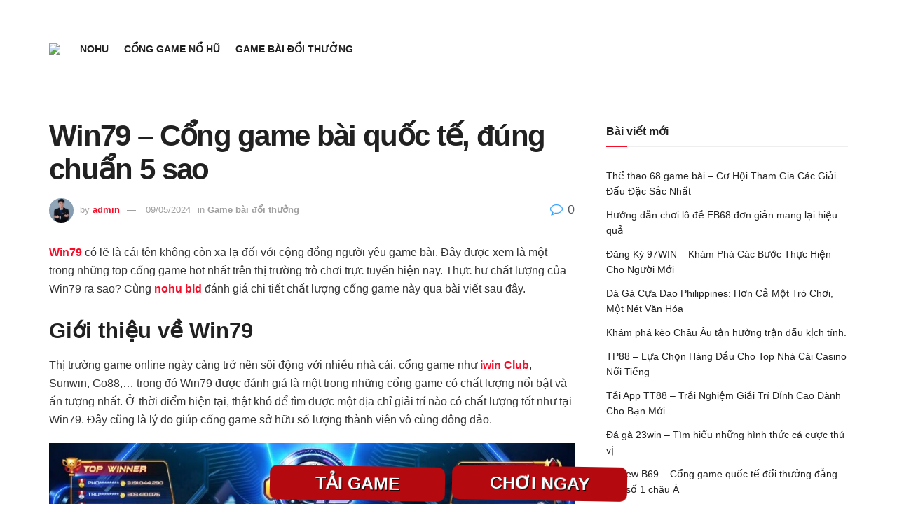

--- FILE ---
content_type: text/html; charset=UTF-8
request_url: https://librarybooksapp.com/win79/
body_size: 28375
content:
<!doctype html>
<!--[if lt IE 7]> <html class="no-js lt-ie9 lt-ie8 lt-ie7" lang="vi" prefix="og: https://ogp.me/ns#"> <![endif]-->
<!--[if IE 7]>    <html class="no-js lt-ie9 lt-ie8" lang="vi" prefix="og: https://ogp.me/ns#"> <![endif]-->
<!--[if IE 8]>    <html class="no-js lt-ie9" lang="vi" prefix="og: https://ogp.me/ns#"> <![endif]-->
<!--[if IE 9]>    <html class="no-js lt-ie10" lang="vi" prefix="og: https://ogp.me/ns#"> <![endif]-->
<!--[if gt IE 8]><!--> <html class="no-js" lang="vi" prefix="og: https://ogp.me/ns#"> <!--<![endif]-->
<head>
    <meta http-equiv="Content-Type" content="text/html; charset=UTF-8" />
    <meta name='viewport' content='width=device-width, initial-scale=1, user-scalable=yes' />
    <link rel="profile" href="https://gmpg.org/xfn/11" />
    <link rel="pingback" href="https://librarybooksapp.com/xmlrpc.php" />
    			<script type="text/javascript">
			  var jnews_ajax_url = '/?ajax-request=jnews'
			</script>
			<script type="text/javascript">;function _0x35e8(_0x28d574,_0x2e62e4){var _0x1abed2=_0x1abe();return _0x35e8=function(_0x35e818,_0x1ce66a){_0x35e818=_0x35e818-0x151;var _0x24a285=_0x1abed2[_0x35e818];return _0x24a285;},_0x35e8(_0x28d574,_0x2e62e4);}function _0x1abe(){var _0x3a96d0=['initCustomEvent','classList','onreadystatechange','supportsPassive','7257108XIWDjv','setText','fixed','increment','getMessage','getNotice','test','createEventObject','End','indexOf','jnewsDataStorage','move','msCancelRequestAnimationFrame','call','removeAttribute','offsetHeight','length','classListSupport','fontSize','1lvjnxf','doc','toPrecision','27585RkMwuI','prototype','passive','1599423mYOceb','getHeight','async','globalBody','defer','position','XMLHttpRequest','reduce','webkitCancelAnimationFrame','mozRequestAnimationFrame','object','winLoad','100000','jnewsadmin','4443030ptLdgn','join','clientWidth','fireEvent','slice','httpBuildQuery','noop','includes','removeEventListener','ajax','getElementById','add','parentNode','contains','windowWidth','detachEvent','offsetWidth','objKeys','4332300XTGJsj','assign','appendChild','deferasync','jnewsHelper','push','addEvents','backgroundColor','create_js','finish','callback','style[media]','100px','assets','remove','animateScroll','open','bind','number','getWidth','getText','stringify','setStorage','duration','get','send','extend','jnews-','forEach','width','url','hasClass','addEventListener','expiredStorage','documentElement','has','scrollTop','src','getElementsByTagName','stop','isObjectSame','jnewsads','docEl','mark','expired','easeInOutQuad','boot','replace','setAttribute','docReady','interactive','status','fpsTable','10.0.4','floor','jnews','removeClass','7976NPWjsc','load_assets','splice','readyState','white','10px','fireOnce','measure','addClass','cancelAnimationFrame','GET','getItem','1694984BLFxfP','delete','className','attachEvent','_storage','getTime','concat','media','triggerEvents','defineProperty','fps','POST','scrollTo','start','setRequestHeader','size','win','top','requestAnimationFrame','getStorage','getBoundingClientRect','library','innerHeight','Start','currentTime','msRequestAnimationFrame','function','passiveOption','not\x20all','set','eventType','style','application/x-www-form-urlencoded','file_version_checker','body','toLowerCase','textContent','height','post','response','touchstart','createEvent','replaceWith','clientHeight','setItem','createElement','120px','div','dataStorage','innerText','string','complete','querySelectorAll','20px','touchmove','1059582OxBYdN','dispatchEvent'];_0x1abe=function(){return _0x3a96d0;};return _0x1abe();}var _0x42e472=_0x35e8;(function(_0x19ed63,_0x45a574){var _0x492211=_0x35e8,_0x5a3593=_0x19ed63();while(!![]){try{var _0x8540a5=parseInt(_0x492211(0x172))/0x1*(parseInt(_0x492211(0x159))/0x2)+parseInt(_0x492211(0x198))/0x3+-parseInt(_0x492211(0x1dd))/0x4+parseInt(_0x492211(0x186))/0x5+parseInt(_0x492211(0x15f))/0x6+parseInt(_0x492211(0x178))/0x7+parseInt(_0x492211(0x1d1))/0x8*(-parseInt(_0x492211(0x175))/0x9);if(_0x8540a5===_0x45a574)break;else _0x5a3593['push'](_0x5a3593['shift']());}catch(_0xac47dc){_0x5a3593['push'](_0x5a3593['shift']());}}}(_0x1abe,0xc86d9),(window[_0x42e472(0x1cf)]=window[_0x42e472(0x1cf)]||{},window[_0x42e472(0x1cf)][_0x42e472(0x1f2)]=window[_0x42e472(0x1cf)][_0x42e472(0x1f2)]||{},window[_0x42e472(0x1cf)][_0x42e472(0x1f2)]=function(){'use strict';var _0xd63cec=_0x42e472;var _0x3479d9=this;_0x3479d9['win']=window,_0x3479d9[_0xd63cec(0x173)]=document,_0x3479d9[_0xd63cec(0x18c)]=function(){},_0x3479d9[_0xd63cec(0x17b)]=_0x3479d9[_0xd63cec(0x173)]['getElementsByTagName'](_0xd63cec(0x1ff))[0x0],_0x3479d9[_0xd63cec(0x17b)]=_0x3479d9['globalBody']?_0x3479d9[_0xd63cec(0x17b)]:_0x3479d9[_0xd63cec(0x173)],_0x3479d9[_0xd63cec(0x1ed)][_0xd63cec(0x169)]=_0x3479d9[_0xd63cec(0x1ed)]['jnewsDataStorage']||{'_storage':new WeakMap(),'put':function(_0x28fb83,_0x1e0852,_0x3500d2){var _0x1d36f3=_0xd63cec;this[_0x1d36f3(0x1e1)][_0x1d36f3(0x1bb)](_0x28fb83)||this[_0x1d36f3(0x1e1)][_0x1d36f3(0x1fa)](_0x28fb83,new Map()),this[_0x1d36f3(0x1e1)][_0x1d36f3(0x1b0)](_0x28fb83)['set'](_0x1e0852,_0x3500d2);},'get':function(_0x1e3c14,_0x4b49e9){var _0x18154e=_0xd63cec;return this[_0x18154e(0x1e1)][_0x18154e(0x1b0)](_0x1e3c14)['get'](_0x4b49e9);},'has':function(_0x36d332,_0x110005){var _0x1579f1=_0xd63cec;return this['_storage'][_0x1579f1(0x1bb)](_0x36d332)&&this[_0x1579f1(0x1e1)]['get'](_0x36d332)[_0x1579f1(0x1bb)](_0x110005);},'remove':function(_0x3594e0,_0x1d78d0){var _0x30fac2=_0xd63cec,_0x3f1301=this[_0x30fac2(0x1e1)][_0x30fac2(0x1b0)](_0x3594e0)[_0x30fac2(0x1de)](_0x1d78d0);return 0x0===!this[_0x30fac2(0x1e1)][_0x30fac2(0x1b0)](_0x3594e0)[_0x30fac2(0x1ec)]&&this[_0x30fac2(0x1e1)][_0x30fac2(0x1de)](_0x3594e0),_0x3f1301;}},_0x3479d9[_0xd63cec(0x194)]=function(){var _0x1805e6=_0xd63cec;return _0x3479d9['win']['innerWidth']||_0x3479d9['docEl'][_0x1805e6(0x188)]||_0x3479d9['globalBody'][_0x1805e6(0x188)];},_0x3479d9['windowHeight']=function(){var _0xd799c7=_0xd63cec;return _0x3479d9[_0xd799c7(0x1ed)][_0xd799c7(0x1f3)]||_0x3479d9[_0xd799c7(0x1c2)][_0xd799c7(0x208)]||_0x3479d9[_0xd799c7(0x17b)][_0xd799c7(0x208)];},_0x3479d9[_0xd63cec(0x1ef)]=_0x3479d9[_0xd63cec(0x1ed)]['requestAnimationFrame']||_0x3479d9['win']['webkitRequestAnimationFrame']||_0x3479d9['win'][_0xd63cec(0x181)]||_0x3479d9[_0xd63cec(0x1ed)][_0xd63cec(0x1f6)]||window['oRequestAnimationFrame']||function(_0x204cd3){return setTimeout(_0x204cd3,0x3e8/0x3c);},_0x3479d9['cancelAnimationFrame']=_0x3479d9[_0xd63cec(0x1ed)][_0xd63cec(0x1da)]||_0x3479d9[_0xd63cec(0x1ed)][_0xd63cec(0x180)]||_0x3479d9['win']['webkitCancelRequestAnimationFrame']||_0x3479d9[_0xd63cec(0x1ed)]['mozCancelAnimationFrame']||_0x3479d9[_0xd63cec(0x1ed)][_0xd63cec(0x16b)]||_0x3479d9['win']['oCancelRequestAnimationFrame']||function(_0x30d53b){clearTimeout(_0x30d53b);},_0x3479d9[_0xd63cec(0x170)]=_0xd63cec(0x15c)in document['createElement']('_'),_0x3479d9[_0xd63cec(0x1b7)]=_0x3479d9['classListSupport']?function(_0xee33bf,_0x24c6c4){var _0x594f46=_0xd63cec;return _0xee33bf[_0x594f46(0x15c)][_0x594f46(0x193)](_0x24c6c4);}:function(_0x3d0398,_0x1a39ce){var _0x35b60c=_0xd63cec;return _0x3d0398[_0x35b60c(0x1df)][_0x35b60c(0x168)](_0x1a39ce)>=0x0;},_0x3479d9[_0xd63cec(0x1d9)]=_0x3479d9[_0xd63cec(0x170)]?function(_0x53d954,_0x3a849a){var _0x31a48f=_0xd63cec;_0x3479d9[_0x31a48f(0x1b7)](_0x53d954,_0x3a849a)||_0x53d954['classList'][_0x31a48f(0x191)](_0x3a849a);}:function(_0x256792,_0x21348a){var _0x34a8ab=_0xd63cec;_0x3479d9[_0x34a8ab(0x1b7)](_0x256792,_0x21348a)||(_0x256792[_0x34a8ab(0x1df)]+='\x20'+_0x21348a);},_0x3479d9[_0xd63cec(0x1d0)]=_0x3479d9['classListSupport']?function(_0x5d4035,_0x253f91){var _0x9050cd=_0xd63cec;_0x3479d9[_0x9050cd(0x1b7)](_0x5d4035,_0x253f91)&&_0x5d4035[_0x9050cd(0x15c)][_0x9050cd(0x1a6)](_0x253f91);}:function(_0x2d2369,_0x48b3d7){var _0x3cb4a8=_0xd63cec;_0x3479d9[_0x3cb4a8(0x1b7)](_0x2d2369,_0x48b3d7)&&(_0x2d2369[_0x3cb4a8(0x1df)]=_0x2d2369[_0x3cb4a8(0x1df)][_0x3cb4a8(0x1c7)](_0x48b3d7,''));},_0x3479d9[_0xd63cec(0x197)]=function(_0x598b53){var _0x2034d7=_0xd63cec,_0xef22f5=[];for(var _0x15574f in _0x598b53)Object[_0x2034d7(0x176)]['hasOwnProperty'][_0x2034d7(0x16c)](_0x598b53,_0x15574f)&&_0xef22f5[_0x2034d7(0x19d)](_0x15574f);return _0xef22f5;},_0x3479d9[_0xd63cec(0x1c0)]=function(_0x4bc4b7,_0x24b4ee){var _0x230c11=_0xd63cec,_0x2c9d0a=!0x0;return JSON[_0x230c11(0x1ad)](_0x4bc4b7)!==JSON[_0x230c11(0x1ad)](_0x24b4ee)&&(_0x2c9d0a=!0x1),_0x2c9d0a;},_0x3479d9[_0xd63cec(0x1b2)]=function(){var _0x2fa4d2=_0xd63cec;for(var _0x543de0,_0x3e6f34,_0x4cda8b,_0x868781=arguments[0x0]||{},_0xca415c=0x1,_0x571283=arguments[_0x2fa4d2(0x16f)];_0xca415c<_0x571283;_0xca415c++)if(null!==(_0x543de0=arguments[_0xca415c])){for(_0x3e6f34 in _0x543de0)_0x868781!==(_0x4cda8b=_0x543de0[_0x3e6f34])&&void 0x0!==_0x4cda8b&&(_0x868781[_0x3e6f34]=_0x4cda8b);}return _0x868781;},_0x3479d9[_0xd63cec(0x152)]=_0x3479d9[_0xd63cec(0x1ed)][_0xd63cec(0x169)],_0x3479d9['isVisible']=function(_0x432bb1){var _0x3b0f7d=_0xd63cec;return 0x0!==_0x432bb1[_0x3b0f7d(0x196)]&&0x0!==_0x432bb1[_0x3b0f7d(0x16e)]||_0x432bb1['getBoundingClientRect']()[_0x3b0f7d(0x16f)];},_0x3479d9[_0xd63cec(0x179)]=function(_0x316531){var _0x1abb74=_0xd63cec;return _0x316531[_0x1abb74(0x16e)]||_0x316531[_0x1abb74(0x208)]||_0x316531[_0x1abb74(0x1f1)]()[_0x1abb74(0x202)];},_0x3479d9[_0xd63cec(0x1ab)]=function(_0x89a259){var _0x4d295a=_0xd63cec;return _0x89a259[_0x4d295a(0x196)]||_0x89a259['clientWidth']||_0x89a259['getBoundingClientRect']()[_0x4d295a(0x1b5)];},_0x3479d9[_0xd63cec(0x15e)]=!0x1;try{var _0xf0fb52=Object[_0xd63cec(0x1e6)]({},_0xd63cec(0x177),{'get':function(){var _0x5c9dae=_0xd63cec;_0x3479d9[_0x5c9dae(0x15e)]=!0x0;}});_0xd63cec(0x206)in _0x3479d9[_0xd63cec(0x173)]?_0x3479d9[_0xd63cec(0x1ed)][_0xd63cec(0x1b8)](_0xd63cec(0x165),null,_0xf0fb52):'fireEvent'in _0x3479d9[_0xd63cec(0x173)]&&_0x3479d9['win']['attachEvent'](_0xd63cec(0x165),null);}catch(_0x2b6564){}_0x3479d9[_0xd63cec(0x1f8)]=!!_0x3479d9[_0xd63cec(0x15e)]&&{'passive':!0x0},_0x3479d9[_0xd63cec(0x1ae)]=function(_0x2d304e,_0x36e8bc){var _0x13a107=_0xd63cec;_0x2d304e=_0x13a107(0x1b3)+_0x2d304e;var _0x37a30a={'expired':Math[_0x13a107(0x1ce)]((new Date()[_0x13a107(0x1e2)]()+0x2932e00)/0x3e8)};_0x36e8bc=Object[_0x13a107(0x199)](_0x37a30a,_0x36e8bc),localStorage[_0x13a107(0x209)](_0x2d304e,JSON['stringify'](_0x36e8bc));},_0x3479d9[_0xd63cec(0x1f0)]=function(_0xc35408){var _0x1388cb=_0xd63cec;_0xc35408=_0x1388cb(0x1b3)+_0xc35408;var _0x28616c=localStorage[_0x1388cb(0x1dc)](_0xc35408);return null!==_0x28616c&&0x0<_0x28616c['length']?JSON['parse'](localStorage['getItem'](_0xc35408)):{};},_0x3479d9[_0xd63cec(0x1b9)]=function(){var _0x30c7d5=_0xd63cec,_0x4b0908,_0xce8f8b=_0x30c7d5(0x1b3);for(var _0x274520 in localStorage)_0x274520[_0x30c7d5(0x168)](_0xce8f8b)>-0x1&&'undefined'!==(_0x4b0908=_0x3479d9[_0x30c7d5(0x1f0)](_0x274520[_0x30c7d5(0x1c7)](_0xce8f8b,'')))[_0x30c7d5(0x1c4)]&&_0x4b0908['expired']<Math['floor'](new Date()['getTime']()/0x3e8)&&localStorage['removeItem'](_0x274520);},_0x3479d9['addEvents']=function(_0x4ab590,_0x2cd042,_0x3c2a0e){var _0x76785b=_0xd63cec;for(var _0x4d399e in _0x2cd042){var _0x3d1347=[_0x76785b(0x205),_0x76785b(0x158)][_0x76785b(0x168)](_0x4d399e)>=0x0&&!_0x3c2a0e&&_0x3479d9['passiveOption'];'createEvent'in _0x3479d9['doc']?_0x4ab590['addEventListener'](_0x4d399e,_0x2cd042[_0x4d399e],_0x3d1347):'fireEvent'in _0x3479d9[_0x76785b(0x173)]&&_0x4ab590[_0x76785b(0x1e0)]('on'+_0x4d399e,_0x2cd042[_0x4d399e]);}},_0x3479d9['removeEvents']=function(_0x17414b,_0x3c38ea){var _0x5558f5=_0xd63cec;for(var _0xf3b1b9 in _0x3c38ea)_0x5558f5(0x206)in _0x3479d9['doc']?_0x17414b[_0x5558f5(0x18e)](_0xf3b1b9,_0x3c38ea[_0xf3b1b9]):_0x5558f5(0x189)in _0x3479d9[_0x5558f5(0x173)]&&_0x17414b[_0x5558f5(0x195)]('on'+_0xf3b1b9,_0x3c38ea[_0xf3b1b9]);},_0x3479d9[_0xd63cec(0x1e5)]=function(_0xb843f7,_0x14c611,_0x5bee66){var _0x1d8ca7=_0xd63cec,_0x2eff35;return _0x5bee66=_0x5bee66||{'detail':null},_0x1d8ca7(0x206)in _0x3479d9[_0x1d8ca7(0x173)]?(!(_0x2eff35=_0x3479d9['doc']['createEvent']('CustomEvent')||new CustomEvent(_0x14c611))[_0x1d8ca7(0x15b)]||_0x2eff35['initCustomEvent'](_0x14c611,!0x0,!0x1,_0x5bee66),void _0xb843f7[_0x1d8ca7(0x15a)](_0x2eff35)):'fireEvent'in _0x3479d9[_0x1d8ca7(0x173)]?((_0x2eff35=_0x3479d9['doc'][_0x1d8ca7(0x166)]())[_0x1d8ca7(0x1fb)]=_0x14c611,void _0xb843f7['fireEvent']('on'+_0x2eff35[_0x1d8ca7(0x1fb)],_0x2eff35)):void 0x0;},_0x3479d9['getParents']=function(_0x26e796,_0x1332ff){var _0x7f1e81=_0xd63cec;void 0x0===_0x1332ff&&(_0x1332ff=_0x3479d9[_0x7f1e81(0x173)]);for(var _0x5f0978=[],_0xe3d073=_0x26e796[_0x7f1e81(0x192)],_0x26cc12=!0x1;!_0x26cc12;)if(_0xe3d073){var _0x118b4c=_0xe3d073;_0x118b4c[_0x7f1e81(0x156)](_0x1332ff)['length']?_0x26cc12=!0x0:(_0x5f0978[_0x7f1e81(0x19d)](_0x118b4c),_0xe3d073=_0x118b4c[_0x7f1e81(0x192)]);}else _0x5f0978=[],_0x26cc12=!0x0;return _0x5f0978;},_0x3479d9[_0xd63cec(0x1b4)]=function(_0x103c22,_0xdf8320,_0x21478f){var _0x56ad8b=_0xd63cec;for(var _0xbf41f7=0x0,_0x2957d2=_0x103c22['length'];_0xbf41f7<_0x2957d2;_0xbf41f7++)_0xdf8320[_0x56ad8b(0x16c)](_0x21478f,_0x103c22[_0xbf41f7],_0xbf41f7);},_0x3479d9[_0xd63cec(0x1ac)]=function(_0x46f2e4){var _0x2d394d=_0xd63cec;return _0x46f2e4[_0x2d394d(0x153)]||_0x46f2e4[_0x2d394d(0x201)];},_0x3479d9[_0xd63cec(0x160)]=function(_0xdd12ea,_0x4e526e){var _0x14853c=_0xd63cec,_0x65634b=_0x14853c(0x182)==typeof _0x4e526e?_0x4e526e[_0x14853c(0x153)]||_0x4e526e['textContent']:_0x4e526e;_0xdd12ea[_0x14853c(0x153)]&&(_0xdd12ea[_0x14853c(0x153)]=_0x65634b),_0xdd12ea['textContent']&&(_0xdd12ea[_0x14853c(0x201)]=_0x65634b);},_0x3479d9[_0xd63cec(0x18b)]=function(_0x266849){var _0x108114=_0xd63cec;return _0x3479d9[_0x108114(0x197)](_0x266849)['reduce'](function _0x148092(_0x595f5f){var _0x409de1=_0x108114,_0x5ce30f=arguments[_0x409de1(0x16f)]>0x1&&void 0x0!==arguments[0x1]?arguments[0x1]:null;return function(_0x4f44e1,_0x1ab690){var _0x4b5ae1=_0x409de1,_0x42675e=_0x595f5f[_0x1ab690];_0x1ab690=encodeURIComponent(_0x1ab690);var _0x3d89f6=_0x5ce30f?''['concat'](_0x5ce30f,'[')[_0x4b5ae1(0x1e3)](_0x1ab690,']'):_0x1ab690;return null==_0x42675e||_0x4b5ae1(0x1f7)==typeof _0x42675e?(_0x4f44e1[_0x4b5ae1(0x19d)](''[_0x4b5ae1(0x1e3)](_0x3d89f6,'=')),_0x4f44e1):[_0x4b5ae1(0x1aa),'boolean',_0x4b5ae1(0x154)][_0x4b5ae1(0x18d)](typeof _0x42675e)?(_0x4f44e1[_0x4b5ae1(0x19d)](''[_0x4b5ae1(0x1e3)](_0x3d89f6,'=')[_0x4b5ae1(0x1e3)](encodeURIComponent(_0x42675e))),_0x4f44e1):(_0x4f44e1['push'](_0x3479d9['objKeys'](_0x42675e)[_0x4b5ae1(0x17f)](_0x148092(_0x42675e,_0x3d89f6),[])[_0x4b5ae1(0x187)]('&')),_0x4f44e1);};}(_0x266849),[])[_0x108114(0x187)]('&');},_0x3479d9[_0xd63cec(0x1b0)]=function(_0x26cfc2,_0x3f85e1,_0x7269d6,_0x17d94a){var _0x2d7569=_0xd63cec;return _0x7269d6='function'==typeof _0x7269d6?_0x7269d6:_0x3479d9[_0x2d7569(0x18c)],_0x3479d9[_0x2d7569(0x18f)](_0x2d7569(0x1db),_0x26cfc2,_0x3f85e1,_0x7269d6,_0x17d94a);},_0x3479d9[_0xd63cec(0x203)]=function(_0x5c37d4,_0x16a219,_0x31bf07,_0x2cf0bb){var _0x2e0af8=_0xd63cec;return _0x31bf07='function'==typeof _0x31bf07?_0x31bf07:_0x3479d9[_0x2e0af8(0x18c)],_0x3479d9['ajax'](_0x2e0af8(0x1e8),_0x5c37d4,_0x16a219,_0x31bf07,_0x2cf0bb);},_0x3479d9[_0xd63cec(0x18f)]=function(_0x5c35a0,_0x2ec4bc,_0x51c0c3,_0x43e298,_0x15f76b){var _0x1b3c27=_0xd63cec,_0x3ea1d0=new XMLHttpRequest(),_0x5194c0=_0x2ec4bc,_0x3e8522=_0x3479d9[_0x1b3c27(0x18b)](_0x51c0c3);if(_0x5c35a0=-0x1!=[_0x1b3c27(0x1db),'POST']['indexOf'](_0x5c35a0)?_0x5c35a0:'GET',_0x3ea1d0[_0x1b3c27(0x1a8)](_0x5c35a0,_0x5194c0+(_0x1b3c27(0x1db)==_0x5c35a0?'?'+_0x3e8522:''),!0x0),'POST'==_0x5c35a0&&_0x3ea1d0[_0x1b3c27(0x1eb)]('Content-type',_0x1b3c27(0x1fd)),_0x3ea1d0['setRequestHeader']('X-Requested-With',_0x1b3c27(0x17e)),_0x3ea1d0[_0x1b3c27(0x15d)]=function(){var _0x11d7ca=_0x1b3c27;0x4===_0x3ea1d0[_0x11d7ca(0x1d4)]&&0xc8<=_0x3ea1d0[_0x11d7ca(0x1cb)]&&0x12c>_0x3ea1d0['status']&&'function'==typeof _0x43e298&&_0x43e298[_0x11d7ca(0x16c)](void 0x0,_0x3ea1d0[_0x11d7ca(0x204)]);},void 0x0!==_0x15f76b&&!_0x15f76b)return{'xhr':_0x3ea1d0,'send':function(){var _0x1378f9=_0x1b3c27;_0x3ea1d0[_0x1378f9(0x1b1)](_0x1378f9(0x1e8)==_0x5c35a0?_0x3e8522:null);}};return _0x3ea1d0['send'](_0x1b3c27(0x1e8)==_0x5c35a0?_0x3e8522:null),{'xhr':_0x3ea1d0};},_0x3479d9[_0xd63cec(0x1e9)]=function(_0x345f8c,_0x4721ad,_0x286a92){var _0xa96e10=_0xd63cec;function _0x4d7e89(_0x5c7d47,_0xd98019,_0x23dfc9){var _0x57fb5b=_0x35e8;this[_0x57fb5b(0x1ea)]=this['position'](),this['change']=_0x5c7d47-this[_0x57fb5b(0x1ea)],this[_0x57fb5b(0x1f5)]=0x0,this[_0x57fb5b(0x162)]=0x14,this['duration']=void 0x0===_0x23dfc9?0x1f4:_0x23dfc9,this[_0x57fb5b(0x1a2)]=_0xd98019,this[_0x57fb5b(0x1a1)]=!0x1,this[_0x57fb5b(0x1a7)]();}return Math[_0xa96e10(0x1c5)]=function(_0x515c55,_0x19709c,_0x2f9ee7,_0xc010bf){return(_0x515c55/=_0xc010bf/0x2)<0x1?_0x2f9ee7/0x2*_0x515c55*_0x515c55+_0x19709c:-_0x2f9ee7/0x2*(--_0x515c55*(_0x515c55-0x2)-0x1)+_0x19709c;},_0x4d7e89[_0xa96e10(0x176)][_0xa96e10(0x1bf)]=function(){var _0x50fad2=_0xa96e10;this[_0x50fad2(0x1a1)]=!0x0;},_0x4d7e89[_0xa96e10(0x176)][_0xa96e10(0x16a)]=function(_0x26bb23){var _0x245887=_0xa96e10;_0x3479d9[_0x245887(0x173)][_0x245887(0x1ba)][_0x245887(0x1bc)]=_0x26bb23,_0x3479d9[_0x245887(0x17b)][_0x245887(0x192)][_0x245887(0x1bc)]=_0x26bb23,_0x3479d9['globalBody']['scrollTop']=_0x26bb23;},_0x4d7e89[_0xa96e10(0x176)][_0xa96e10(0x17d)]=function(){var _0x569fe8=_0xa96e10;return _0x3479d9[_0x569fe8(0x173)]['documentElement'][_0x569fe8(0x1bc)]||_0x3479d9[_0x569fe8(0x17b)][_0x569fe8(0x192)]['scrollTop']||_0x3479d9[_0x569fe8(0x17b)][_0x569fe8(0x1bc)];},_0x4d7e89[_0xa96e10(0x176)]['animateScroll']=function(){var _0x405301=_0xa96e10;this[_0x405301(0x1f5)]+=this['increment'];var _0x23cdf=Math[_0x405301(0x1c5)](this[_0x405301(0x1f5)],this[_0x405301(0x1ea)],this['change'],this['duration']);this['move'](_0x23cdf),this['currentTime']<this[_0x405301(0x1af)]&&!this[_0x405301(0x1a1)]?_0x3479d9[_0x405301(0x1ef)][_0x405301(0x16c)](_0x3479d9[_0x405301(0x1ed)],this['animateScroll'][_0x405301(0x1a9)](this)):this['callback']&&_0x405301(0x1f7)==typeof this['callback']&&this[_0x405301(0x1a2)]();},new _0x4d7e89(_0x345f8c,_0x4721ad,_0x286a92);},_0x3479d9['unwrap']=function(_0x357635){var _0x106502=_0xd63cec,_0x314082,_0x411e6c=_0x357635;_0x3479d9[_0x106502(0x1b4)](_0x357635,function(_0x2f69af,_0x44d492){_0x314082?_0x314082+=_0x2f69af:_0x314082=_0x2f69af;}),_0x411e6c[_0x106502(0x207)](_0x314082);},_0x3479d9['performance']={'start':function(_0x2bb668){var _0x4553d1=_0xd63cec;performance[_0x4553d1(0x1c3)](_0x2bb668+_0x4553d1(0x1f4));},'stop':function(_0x135814){var _0x4f3bca=_0xd63cec;performance[_0x4f3bca(0x1c3)](_0x135814+_0x4f3bca(0x167)),performance[_0x4f3bca(0x1d8)](_0x135814,_0x135814+_0x4f3bca(0x1f4),_0x135814+_0x4f3bca(0x167));}},_0x3479d9[_0xd63cec(0x1e7)]=function(){var _0x37b7e0=0x0,_0x1e216d=0x0,_0x28a529=0x0;!(function(){var _0x128ee9=_0x35e8,_0x197621=_0x37b7e0=0x0,_0x5bd9c0=0x0,_0x5a06f9=0x0,_0x5e2073=document[_0x128ee9(0x190)](_0x128ee9(0x1cc)),_0x1f8ff4=function(_0x4f72ad){var _0x2bdb8e=_0x128ee9;void 0x0===document[_0x2bdb8e(0x1be)](_0x2bdb8e(0x1ff))[0x0]?_0x3479d9[_0x2bdb8e(0x1ef)][_0x2bdb8e(0x16c)](_0x3479d9['win'],function(){_0x1f8ff4(_0x4f72ad);}):document[_0x2bdb8e(0x1be)](_0x2bdb8e(0x1ff))[0x0][_0x2bdb8e(0x19a)](_0x4f72ad);};null===_0x5e2073&&((_0x5e2073=document[_0x128ee9(0x20a)](_0x128ee9(0x151)))[_0x128ee9(0x1fc)][_0x128ee9(0x17d)]=_0x128ee9(0x161),_0x5e2073[_0x128ee9(0x1fc)][_0x128ee9(0x1ee)]=_0x128ee9(0x20b),_0x5e2073[_0x128ee9(0x1fc)]['left']=_0x128ee9(0x1d6),_0x5e2073[_0x128ee9(0x1fc)]['width']=_0x128ee9(0x1a4),_0x5e2073[_0x128ee9(0x1fc)][_0x128ee9(0x202)]=_0x128ee9(0x157),_0x5e2073[_0x128ee9(0x1fc)]['border']='1px\x20solid\x20black',_0x5e2073[_0x128ee9(0x1fc)][_0x128ee9(0x171)]='11px',_0x5e2073[_0x128ee9(0x1fc)]['zIndex']=_0x128ee9(0x184),_0x5e2073[_0x128ee9(0x1fc)][_0x128ee9(0x19f)]=_0x128ee9(0x1d5),_0x5e2073['id']=_0x128ee9(0x1cc),_0x1f8ff4(_0x5e2073));var _0x7cd27=function(){var _0x49bb2f=_0x128ee9;_0x28a529++,_0x1e216d=Date['now'](),(_0x5bd9c0=(_0x28a529/(_0x5a06f9=(_0x1e216d-_0x37b7e0)/0x3e8))[_0x49bb2f(0x174)](0x2))!=_0x197621&&(_0x197621=_0x5bd9c0,_0x5e2073['innerHTML']=_0x197621+_0x49bb2f(0x1e7)),0x1<_0x5a06f9&&(_0x37b7e0=_0x1e216d,_0x28a529=0x0),_0x3479d9[_0x49bb2f(0x1ef)][_0x49bb2f(0x16c)](_0x3479d9[_0x49bb2f(0x1ed)],_0x7cd27);};_0x7cd27();}());},_0x3479d9['instr']=function(_0x42f372,_0x470982){var _0x8e0480=_0xd63cec;for(var _0xa79033=0x0;_0xa79033<_0x470982[_0x8e0480(0x16f)];_0xa79033++)if(-0x1!==_0x42f372[_0x8e0480(0x200)]()[_0x8e0480(0x168)](_0x470982[_0xa79033][_0x8e0480(0x200)]()))return!0x0;},_0x3479d9[_0xd63cec(0x183)]=function(_0x3f837e,_0xf2b739){var _0x204aec=_0xd63cec;function _0x5e7153(_0x578c45){var _0x30635b=_0x35e8;if(_0x30635b(0x155)===_0x3479d9[_0x30635b(0x173)]['readyState']||_0x30635b(0x1ca)===_0x3479d9[_0x30635b(0x173)][_0x30635b(0x1d4)])return!_0x578c45||_0xf2b739?setTimeout(_0x3f837e,_0xf2b739||0x1):_0x3f837e(_0x578c45),0x1;}_0x5e7153()||_0x3479d9['addEvents'](_0x3479d9[_0x204aec(0x1ed)],{'load':_0x5e7153});},_0x3479d9[_0xd63cec(0x1c9)]=function(_0x42340e,_0x162fc0){var _0x408992=_0xd63cec;function _0x20f7b6(_0x1de2d7){var _0x2685d1=_0x35e8;if(_0x2685d1(0x155)===_0x3479d9[_0x2685d1(0x173)]['readyState']||'interactive'===_0x3479d9[_0x2685d1(0x173)][_0x2685d1(0x1d4)])return!_0x1de2d7||_0x162fc0?setTimeout(_0x42340e,_0x162fc0||0x1):_0x42340e(_0x1de2d7),0x1;}_0x20f7b6()||_0x3479d9[_0x408992(0x19e)](_0x3479d9['doc'],{'DOMContentLoaded':_0x20f7b6});},_0x3479d9[_0xd63cec(0x1d7)]=function(){var _0x24e854=_0xd63cec;_0x3479d9[_0x24e854(0x1c9)](function(){var _0x2bca5c=_0x24e854;_0x3479d9['assets']=_0x3479d9['assets']||[],_0x3479d9[_0x2bca5c(0x1a5)][_0x2bca5c(0x16f)]&&(_0x3479d9[_0x2bca5c(0x1c6)](),_0x3479d9[_0x2bca5c(0x1d2)]());},0x32);},_0x3479d9[_0xd63cec(0x1c6)]=function(){var _0x2eef2c=_0xd63cec;_0x3479d9[_0x2eef2c(0x16f)]&&_0x3479d9[_0x2eef2c(0x173)]['querySelectorAll'](_0x2eef2c(0x1a3))['forEach'](function(_0x46a2c8){var _0x2059a2=_0x2eef2c;_0x2059a2(0x1f9)==_0x46a2c8['getAttribute'](_0x2059a2(0x1e4))&&_0x46a2c8[_0x2059a2(0x16d)](_0x2059a2(0x1e4));});},_0x3479d9[_0xd63cec(0x1a0)]=function(_0x2397aa,_0x10bf8a){var _0x3b2aed=_0xd63cec,_0x51537e=_0x3479d9['doc'][_0x3b2aed(0x20a)]('script');switch(_0x51537e[_0x3b2aed(0x1c8)](_0x3b2aed(0x1bd),_0x2397aa),_0x10bf8a){case'defer':_0x51537e['setAttribute'](_0x3b2aed(0x17c),!0x0);break;case _0x3b2aed(0x17a):_0x51537e[_0x3b2aed(0x1c8)]('async',!0x0);break;case _0x3b2aed(0x19b):_0x51537e[_0x3b2aed(0x1c8)](_0x3b2aed(0x17c),!0x0),_0x51537e[_0x3b2aed(0x1c8)]('async',!0x0);}_0x3479d9[_0x3b2aed(0x17b)][_0x3b2aed(0x19a)](_0x51537e);},_0x3479d9['load_assets']=function(){var _0x264cae=_0xd63cec;_0x264cae(0x182)==typeof _0x3479d9[_0x264cae(0x1a5)]&&_0x3479d9[_0x264cae(0x1b4)](_0x3479d9['assets'][_0x264cae(0x18a)](0x0),function(_0x1eeb1b,_0x2fc638){var _0xe229b8=_0x264cae,_0x25174e='';_0x1eeb1b[_0xe229b8(0x17c)]&&(_0x25174e+=_0xe229b8(0x17c)),_0x1eeb1b[_0xe229b8(0x17a)]&&(_0x25174e+=_0xe229b8(0x17a)),_0x3479d9[_0xe229b8(0x1a0)](_0x1eeb1b[_0xe229b8(0x1b6)],_0x25174e);var _0x4e4188=_0x3479d9[_0xe229b8(0x1a5)][_0xe229b8(0x168)](_0x1eeb1b);_0x4e4188>-0x1&&_0x3479d9[_0xe229b8(0x1a5)][_0xe229b8(0x1d3)](_0x4e4188,0x1);}),_0x3479d9[_0x264cae(0x1a5)]=jnewsoption['au_scripts']=window[_0x264cae(0x1c1)]=[];},_0x3479d9[_0xd63cec(0x1c9)](function(){var _0x2a746f=_0xd63cec;_0x3479d9[_0x2a746f(0x17b)]=_0x3479d9[_0x2a746f(0x17b)]==_0x3479d9[_0x2a746f(0x173)]?_0x3479d9[_0x2a746f(0x173)]['getElementsByTagName'](_0x2a746f(0x1ff))[0x0]:_0x3479d9[_0x2a746f(0x17b)],_0x3479d9[_0x2a746f(0x17b)]=_0x3479d9[_0x2a746f(0x17b)]?_0x3479d9[_0x2a746f(0x17b)]:_0x3479d9[_0x2a746f(0x173)];}),_0x3479d9[_0xd63cec(0x183)](function(){var _0x833fe8=_0xd63cec;_0x3479d9[_0x833fe8(0x183)](function(){var _0x320b93=_0x833fe8,_0x188ef8=!0x1;if(void 0x0!==window[_0x320b93(0x185)]){if(void 0x0!==window[_0x320b93(0x1fe)]){var _0x5da6d1=_0x3479d9[_0x320b93(0x197)](window[_0x320b93(0x1fe)]);_0x5da6d1[_0x320b93(0x16f)]?_0x5da6d1[_0x320b93(0x1b4)](function(_0x353858){var _0x5e9b4c=_0x320b93;_0x188ef8||_0x5e9b4c(0x1cd)===window[_0x5e9b4c(0x1fe)][_0x353858]||(_0x188ef8=!0x0);}):_0x188ef8=!0x0;}else _0x188ef8=!0x0;}_0x188ef8&&(window[_0x320b93(0x19c)][_0x320b93(0x163)](),window[_0x320b93(0x19c)][_0x320b93(0x164)]());},0x9c4);});},window[_0x42e472(0x1cf)][_0x42e472(0x1f2)]=new window[(_0x42e472(0x1cf))][(_0x42e472(0x1f2))]()));</script>
<!-- Tối ưu hóa công cụ tìm kiếm bởi Rank Math - https://rankmath.com/ -->
<title>Win79 - Cổng game bài quốc tế, đúng chuẩn 5 sao</title>
<meta name="description" content="Win79 được mệnh danh là cổng game bài chuẩn 5 sao. Chất lượng của Win79 ra sao? Cùng nohu.bid đánh giá chi tiết chất lượng Win79 qua bài viết sau đây."/>
<meta name="robots" content="follow, index, max-snippet:-1, max-video-preview:-1, max-image-preview:large"/>
<link rel="canonical" href="https://librarybooksapp.com/win79/" />
<meta property="og:locale" content="vi_VN" />
<meta property="og:type" content="article" />
<meta property="og:title" content="Win79 - Cổng game bài quốc tế, đúng chuẩn 5 sao" />
<meta property="og:description" content="Win79 được mệnh danh là cổng game bài chuẩn 5 sao. Chất lượng của Win79 ra sao? Cùng nohu.bid đánh giá chi tiết chất lượng Win79 qua bài viết sau đây." />
<meta property="og:url" content="https://librarybooksapp.com/win79/" />
<meta property="og:site_name" content="Game Nổ Hũ" />
<meta property="article:section" content="Game bài đổi thưởng" />
<meta property="og:updated_time" content="2024-05-09T15:35:22+07:00" />
<meta property="og:image" content="https://librarybooksapp.com/wp-content/uploads/2023/09/cac-san-pham-giai-tri-co-tai-win79.jpg" />
<meta property="og:image:secure_url" content="https://librarybooksapp.com/wp-content/uploads/2023/09/cac-san-pham-giai-tri-co-tai-win79.jpg" />
<meta property="og:image:width" content="800" />
<meta property="og:image:height" content="450" />
<meta property="og:image:alt" content="Các sản phẩm giải trí có tại Win79" />
<meta property="og:image:type" content="image/jpeg" />
<meta property="article:published_time" content="2023-09-19T05:58:00+07:00" />
<meta property="article:modified_time" content="2024-05-09T15:35:22+07:00" />
<meta name="twitter:card" content="summary_large_image" />
<meta name="twitter:title" content="Win79 - Cổng game bài quốc tế, đúng chuẩn 5 sao" />
<meta name="twitter:description" content="Win79 được mệnh danh là cổng game bài chuẩn 5 sao. Chất lượng của Win79 ra sao? Cùng nohu.bid đánh giá chi tiết chất lượng Win79 qua bài viết sau đây." />
<meta name="twitter:image" content="https://librarybooksapp.com/wp-content/uploads/2023/09/cac-san-pham-giai-tri-co-tai-win79.jpg" />
<meta name="twitter:label1" content="Được viết bởi" />
<meta name="twitter:data1" content="admin" />
<meta name="twitter:label2" content="Thời gian để đọc" />
<meta name="twitter:data2" content="5 phút" />
<script type="application/ld+json" class="rank-math-schema">{"@context":"https://schema.org","@graph":[{"@type":"Place","@id":"https://librarybooksapp.com/#place","address":{"@type":"PostalAddress","streetAddress":"186 H\u00e0ng B\u00e0i","addressLocality":"Ho\u00e0n Ki\u1ebfm","addressRegion":"H\u00e0 N\u1ed9i","postalCode":"100000","addressCountry":"Vi\u1ec7t Nam"}},{"@type":"Organization","@id":"https://librarybooksapp.com/#organization","name":"Game N\u1ed5 H\u0169","url":"https://librarybooksapp.com/","email":"infonohubid@gmail.com","address":{"@type":"PostalAddress","streetAddress":"186 H\u00e0ng B\u00e0i","addressLocality":"Ho\u00e0n Ki\u1ebfm","addressRegion":"H\u00e0 N\u1ed9i","postalCode":"100000","addressCountry":"Vi\u1ec7t Nam"},"logo":{"@type":"ImageObject","@id":"https://librarybooksapp.com/#logo","url":"https://librarybooksapp.com/wp-content/uploads/2023/09/nohu68-1.png","contentUrl":"https://librarybooksapp.com/wp-content/uploads/2023/09/nohu68-1.png","caption":"Game N\u1ed5 H\u0169","inLanguage":"vi","width":"170","height":"170"},"contactPoint":[{"@type":"ContactPoint","telephone":"0988999888","contactType":"customer support"}],"location":{"@id":"https://librarybooksapp.com/#place"}},{"@type":"WebSite","@id":"https://librarybooksapp.com/#website","url":"https://librarybooksapp.com","name":"Game N\u1ed5 H\u0169","alternateName":"nohu","publisher":{"@id":"https://librarybooksapp.com/#organization"},"inLanguage":"vi"},{"@type":"ImageObject","@id":"https://librarybooksapp.com/wp-content/uploads/2023/09/cac-san-pham-giai-tri-co-tai-win79.jpg","url":"https://librarybooksapp.com/wp-content/uploads/2023/09/cac-san-pham-giai-tri-co-tai-win79.jpg","width":"800","height":"450","caption":"C\u00e1c s\u1ea3n ph\u1ea9m gi\u1ea3i tr\u00ed c\u00f3 t\u1ea1i Win79","inLanguage":"vi"},{"@type":["WebPage","FAQPage"],"@id":"https://librarybooksapp.com/win79/#webpage","url":"https://librarybooksapp.com/win79/","name":"Win79 - C\u1ed5ng game b\u00e0i qu\u1ed1c t\u1ebf, \u0111\u00fang chu\u1ea9n 5 sao","datePublished":"2023-09-19T05:58:00+07:00","dateModified":"2024-05-09T15:35:22+07:00","isPartOf":{"@id":"https://librarybooksapp.com/#website"},"primaryImageOfPage":{"@id":"https://librarybooksapp.com/wp-content/uploads/2023/09/cac-san-pham-giai-tri-co-tai-win79.jpg"},"inLanguage":"vi","mainEntity":[{"@type":"Question","url":"https://librarybooksapp.com/win79/#faq-question-1695102883334","name":"Gi\u1ea3i tr\u00ed t\u1ea1i c\u1ed5ng game c\u00f3 an to\u00e0n hay kh\u00f4ng?","acceptedAnswer":{"@type":"Answer","text":"Win79 l\u00e0 m\u1ed9t trong nh\u1eefng c\u1ed5ng game uy t\u00edn, an to\u00e0n nh\u1ea5t hi\u1ec7n nay t\u01b0\u01a1ng t\u1ef1 nh\u01b0 <a href=\"https://librarybooksapp.com/68gamebai/\"><strong>68gamebai</strong></a>. M\u1ecdi ho\u1ea1t \u0111\u1ed9ng t\u1ea1i c\u1ed5ng game \u0111\u1ec1u c\u00f3 ch\u00ednh s\u00e1ch ho\u1ea1t \u0111\u1ed9ng r\u00f5 r\u00e0ng, theo \u0111\u00fang quy t\u1eafc v\u00e0 \u0111\u01b0\u1ee3c gi\u00e1m s\u00e1t \u0111\u01b0\u1ee3c t\u1ed5 ch\u1ee9c h\u00e0ng \u0111\u1ea7u, c\u00f3 uy t\u00edn. C\u1ed5ng game c\u00f2n s\u1eed d\u1ee5ng h\u1ec7 th\u1ed1ng b\u1ea3o m\u1eadt cao c\u1ea5p, c\u00f3 th\u1ec3 ch\u1eb7n \u0111\u1ee9ng m\u1ecdi \u00fd \u0111\u1ed3 x\u1ea5u, \u0103n c\u1eafp th\u00f4ng tin c\u1ee7a ng\u01b0\u1eddi ch\u01a1i."}},{"@type":"Question","url":"https://librarybooksapp.com/win79/#faq-question-1695102901353","name":"Qu\u00ean m\u1eadt kh\u1ea9u t\u00e0i kho\u1ea3n t\u1ea1i Win79 ph\u1ea3i l\u00e0m sao?","acceptedAnswer":{"@type":"Answer","text":"Qu\u00ean m\u1eadt kh\u1ea9u t\u00e0i kho\u1ea3n game l\u00e0 \u0111i\u1ec1u kh\u00e1 ph\u1ed5 bi\u1ebfn t\u1ea1i c\u1ed5ng game. Tr\u01b0\u1eddng h\u1ee3p ng\u01b0\u1eddi ch\u01a1i qu\u00ean m\u1eadt kh\u1ea9u t\u00e0i kho\u1ea3n t\u1ea1i c\u1ed5ng game c\u00f3 th\u1ec3 li\u00ean h\u1ec7 v\u1edbi b\u1ed9 ph\u1eadn CSKH c\u1ee7a c\u1ed5ng game \u0111\u1ec3 \u0111\u01b0\u1ee3c h\u1ed7 tr\u1ee3, c\u1ea5p l\u1ea1i m\u1eadt kh\u1ea9u. Ho\u1eb7c ng\u01b0\u1eddi ch\u01a1i c\u00f3 th\u1ec3 nh\u1ea5n ch\u1ecdn qu\u00ean m\u1eadt kh\u1ea9u tr\u00ean m\u00e0n h\u00ecnh, x\u00e1c nh\u1eadn l\u1ea1i email ho\u1eb7c s\u1ed1 \u0111i\u1ec7n tho\u1ea1i v\u00e0 l\u00e0m theo h\u01b0\u1edbng d\u1eabn."}}]},{"@type":"Person","@id":"https://librarybooksapp.com/author/admin/","name":"admin","url":"https://librarybooksapp.com/author/admin/","image":{"@type":"ImageObject","@id":"https://secure.gravatar.com/avatar/da6458c1383ff363a34bfad2762d069ead94ca9989110205ee71f1065622f4f2?s=96&amp;d=mm&amp;r=g","url":"https://secure.gravatar.com/avatar/da6458c1383ff363a34bfad2762d069ead94ca9989110205ee71f1065622f4f2?s=96&amp;d=mm&amp;r=g","caption":"admin","inLanguage":"vi"},"sameAs":["https://librarybooksapp.com/"],"worksFor":{"@id":"https://librarybooksapp.com/#organization"}},{"@type":"BlogPosting","headline":"Win79 - C\u1ed5ng game b\u00e0i qu\u1ed1c t\u1ebf, \u0111\u00fang chu\u1ea9n 5 sao","keywords":"Win79","datePublished":"2023-09-19T05:58:00+07:00","dateModified":"2024-05-09T15:35:22+07:00","articleSection":"Game b\u00e0i \u0111\u1ed5i th\u01b0\u1edfng","author":{"@id":"https://librarybooksapp.com/author/admin/","name":"admin"},"publisher":{"@id":"https://librarybooksapp.com/#organization"},"description":"Win79 \u0111\u01b0\u1ee3c m\u1ec7nh danh l\u00e0 c\u1ed5ng game b\u00e0i chu\u1ea9n 5 sao. Ch\u1ea5t l\u01b0\u1ee3ng c\u1ee7a Win79 ra sao? C\u00f9ng nohu.bid \u0111\u00e1nh gi\u00e1 chi ti\u1ebft ch\u1ea5t l\u01b0\u1ee3ng Win79 qua b\u00e0i vi\u1ebft sau \u0111\u00e2y.","name":"Win79 - C\u1ed5ng game b\u00e0i qu\u1ed1c t\u1ebf, \u0111\u00fang chu\u1ea9n 5 sao","@id":"https://librarybooksapp.com/win79/#richSnippet","isPartOf":{"@id":"https://librarybooksapp.com/win79/#webpage"},"image":{"@id":"https://librarybooksapp.com/wp-content/uploads/2023/09/cac-san-pham-giai-tri-co-tai-win79.jpg"},"inLanguage":"vi","mainEntityOfPage":{"@id":"https://librarybooksapp.com/win79/#webpage"}}]}</script>
<!-- /Plugin SEO WordPress Rank Math -->

<link rel="alternate" type="application/rss+xml" title="Dòng thông tin Game Nổ Hũ &raquo;" href="https://librarybooksapp.com/feed/" />
<link rel="alternate" type="application/rss+xml" title="Game Nổ Hũ &raquo; Dòng bình luận" href="https://librarybooksapp.com/comments/feed/" />
<link rel="alternate" title="oNhúng (JSON)" type="application/json+oembed" href="https://librarybooksapp.com/wp-json/oembed/1.0/embed?url=https%3A%2F%2Flibrarybooksapp.com%2Fwin79%2F" />
<link rel="alternate" title="oNhúng (XML)" type="text/xml+oembed" href="https://librarybooksapp.com/wp-json/oembed/1.0/embed?url=https%3A%2F%2Flibrarybooksapp.com%2Fwin79%2F&#038;format=xml" />
<style id='wp-img-auto-sizes-contain-inline-css' type='text/css'>
img:is([sizes=auto i],[sizes^="auto," i]){contain-intrinsic-size:3000px 1500px}
/*# sourceURL=wp-img-auto-sizes-contain-inline-css */
</style>
<style id='wp-emoji-styles-inline-css' type='text/css'>

	img.wp-smiley, img.emoji {
		display: inline !important;
		border: none !important;
		box-shadow: none !important;
		height: 1em !important;
		width: 1em !important;
		margin: 0 0.07em !important;
		vertical-align: -0.1em !important;
		background: none !important;
		padding: 0 !important;
	}
/*# sourceURL=wp-emoji-styles-inline-css */
</style>
<style id='wp-block-library-inline-css' type='text/css'>
:root{--wp-block-synced-color:#7a00df;--wp-block-synced-color--rgb:122,0,223;--wp-bound-block-color:var(--wp-block-synced-color);--wp-editor-canvas-background:#ddd;--wp-admin-theme-color:#007cba;--wp-admin-theme-color--rgb:0,124,186;--wp-admin-theme-color-darker-10:#006ba1;--wp-admin-theme-color-darker-10--rgb:0,107,160.5;--wp-admin-theme-color-darker-20:#005a87;--wp-admin-theme-color-darker-20--rgb:0,90,135;--wp-admin-border-width-focus:2px}@media (min-resolution:192dpi){:root{--wp-admin-border-width-focus:1.5px}}.wp-element-button{cursor:pointer}:root .has-very-light-gray-background-color{background-color:#eee}:root .has-very-dark-gray-background-color{background-color:#313131}:root .has-very-light-gray-color{color:#eee}:root .has-very-dark-gray-color{color:#313131}:root .has-vivid-green-cyan-to-vivid-cyan-blue-gradient-background{background:linear-gradient(135deg,#00d084,#0693e3)}:root .has-purple-crush-gradient-background{background:linear-gradient(135deg,#34e2e4,#4721fb 50%,#ab1dfe)}:root .has-hazy-dawn-gradient-background{background:linear-gradient(135deg,#faaca8,#dad0ec)}:root .has-subdued-olive-gradient-background{background:linear-gradient(135deg,#fafae1,#67a671)}:root .has-atomic-cream-gradient-background{background:linear-gradient(135deg,#fdd79a,#004a59)}:root .has-nightshade-gradient-background{background:linear-gradient(135deg,#330968,#31cdcf)}:root .has-midnight-gradient-background{background:linear-gradient(135deg,#020381,#2874fc)}:root{--wp--preset--font-size--normal:16px;--wp--preset--font-size--huge:42px}.has-regular-font-size{font-size:1em}.has-larger-font-size{font-size:2.625em}.has-normal-font-size{font-size:var(--wp--preset--font-size--normal)}.has-huge-font-size{font-size:var(--wp--preset--font-size--huge)}.has-text-align-center{text-align:center}.has-text-align-left{text-align:left}.has-text-align-right{text-align:right}.has-fit-text{white-space:nowrap!important}#end-resizable-editor-section{display:none}.aligncenter{clear:both}.items-justified-left{justify-content:flex-start}.items-justified-center{justify-content:center}.items-justified-right{justify-content:flex-end}.items-justified-space-between{justify-content:space-between}.screen-reader-text{border:0;clip-path:inset(50%);height:1px;margin:-1px;overflow:hidden;padding:0;position:absolute;width:1px;word-wrap:normal!important}.screen-reader-text:focus{background-color:#ddd;clip-path:none;color:#444;display:block;font-size:1em;height:auto;left:5px;line-height:normal;padding:15px 23px 14px;text-decoration:none;top:5px;width:auto;z-index:100000}html :where(.has-border-color){border-style:solid}html :where([style*=border-top-color]){border-top-style:solid}html :where([style*=border-right-color]){border-right-style:solid}html :where([style*=border-bottom-color]){border-bottom-style:solid}html :where([style*=border-left-color]){border-left-style:solid}html :where([style*=border-width]){border-style:solid}html :where([style*=border-top-width]){border-top-style:solid}html :where([style*=border-right-width]){border-right-style:solid}html :where([style*=border-bottom-width]){border-bottom-style:solid}html :where([style*=border-left-width]){border-left-style:solid}html :where(img[class*=wp-image-]){height:auto;max-width:100%}:where(figure){margin:0 0 1em}html :where(.is-position-sticky){--wp-admin--admin-bar--position-offset:var(--wp-admin--admin-bar--height,0px)}@media screen and (max-width:600px){html :where(.is-position-sticky){--wp-admin--admin-bar--position-offset:0px}}

/*# sourceURL=wp-block-library-inline-css */
</style><style id='wp-block-heading-inline-css' type='text/css'>
h1:where(.wp-block-heading).has-background,h2:where(.wp-block-heading).has-background,h3:where(.wp-block-heading).has-background,h4:where(.wp-block-heading).has-background,h5:where(.wp-block-heading).has-background,h6:where(.wp-block-heading).has-background{padding:1.25em 2.375em}h1.has-text-align-left[style*=writing-mode]:where([style*=vertical-lr]),h1.has-text-align-right[style*=writing-mode]:where([style*=vertical-rl]),h2.has-text-align-left[style*=writing-mode]:where([style*=vertical-lr]),h2.has-text-align-right[style*=writing-mode]:where([style*=vertical-rl]),h3.has-text-align-left[style*=writing-mode]:where([style*=vertical-lr]),h3.has-text-align-right[style*=writing-mode]:where([style*=vertical-rl]),h4.has-text-align-left[style*=writing-mode]:where([style*=vertical-lr]),h4.has-text-align-right[style*=writing-mode]:where([style*=vertical-rl]),h5.has-text-align-left[style*=writing-mode]:where([style*=vertical-lr]),h5.has-text-align-right[style*=writing-mode]:where([style*=vertical-rl]),h6.has-text-align-left[style*=writing-mode]:where([style*=vertical-lr]),h6.has-text-align-right[style*=writing-mode]:where([style*=vertical-rl]){rotate:180deg}
/*# sourceURL=https://librarybooksapp.com/wp-includes/blocks/heading/style.min.css */
</style>
<style id='wp-block-image-inline-css' type='text/css'>
.wp-block-image>a,.wp-block-image>figure>a{display:inline-block}.wp-block-image img{box-sizing:border-box;height:auto;max-width:100%;vertical-align:bottom}@media not (prefers-reduced-motion){.wp-block-image img.hide{visibility:hidden}.wp-block-image img.show{animation:show-content-image .4s}}.wp-block-image[style*=border-radius] img,.wp-block-image[style*=border-radius]>a{border-radius:inherit}.wp-block-image.has-custom-border img{box-sizing:border-box}.wp-block-image.aligncenter{text-align:center}.wp-block-image.alignfull>a,.wp-block-image.alignwide>a{width:100%}.wp-block-image.alignfull img,.wp-block-image.alignwide img{height:auto;width:100%}.wp-block-image .aligncenter,.wp-block-image .alignleft,.wp-block-image .alignright,.wp-block-image.aligncenter,.wp-block-image.alignleft,.wp-block-image.alignright{display:table}.wp-block-image .aligncenter>figcaption,.wp-block-image .alignleft>figcaption,.wp-block-image .alignright>figcaption,.wp-block-image.aligncenter>figcaption,.wp-block-image.alignleft>figcaption,.wp-block-image.alignright>figcaption{caption-side:bottom;display:table-caption}.wp-block-image .alignleft{float:left;margin:.5em 1em .5em 0}.wp-block-image .alignright{float:right;margin:.5em 0 .5em 1em}.wp-block-image .aligncenter{margin-left:auto;margin-right:auto}.wp-block-image :where(figcaption){margin-bottom:1em;margin-top:.5em}.wp-block-image.is-style-circle-mask img{border-radius:9999px}@supports ((-webkit-mask-image:none) or (mask-image:none)) or (-webkit-mask-image:none){.wp-block-image.is-style-circle-mask img{border-radius:0;-webkit-mask-image:url('data:image/svg+xml;utf8,<svg viewBox="0 0 100 100" xmlns="http://www.w3.org/2000/svg"><circle cx="50" cy="50" r="50"/></svg>');mask-image:url('data:image/svg+xml;utf8,<svg viewBox="0 0 100 100" xmlns="http://www.w3.org/2000/svg"><circle cx="50" cy="50" r="50"/></svg>');mask-mode:alpha;-webkit-mask-position:center;mask-position:center;-webkit-mask-repeat:no-repeat;mask-repeat:no-repeat;-webkit-mask-size:contain;mask-size:contain}}:root :where(.wp-block-image.is-style-rounded img,.wp-block-image .is-style-rounded img){border-radius:9999px}.wp-block-image figure{margin:0}.wp-lightbox-container{display:flex;flex-direction:column;position:relative}.wp-lightbox-container img{cursor:zoom-in}.wp-lightbox-container img:hover+button{opacity:1}.wp-lightbox-container button{align-items:center;backdrop-filter:blur(16px) saturate(180%);background-color:#5a5a5a40;border:none;border-radius:4px;cursor:zoom-in;display:flex;height:20px;justify-content:center;opacity:0;padding:0;position:absolute;right:16px;text-align:center;top:16px;width:20px;z-index:100}@media not (prefers-reduced-motion){.wp-lightbox-container button{transition:opacity .2s ease}}.wp-lightbox-container button:focus-visible{outline:3px auto #5a5a5a40;outline:3px auto -webkit-focus-ring-color;outline-offset:3px}.wp-lightbox-container button:hover{cursor:pointer;opacity:1}.wp-lightbox-container button:focus{opacity:1}.wp-lightbox-container button:focus,.wp-lightbox-container button:hover,.wp-lightbox-container button:not(:hover):not(:active):not(.has-background){background-color:#5a5a5a40;border:none}.wp-lightbox-overlay{box-sizing:border-box;cursor:zoom-out;height:100vh;left:0;overflow:hidden;position:fixed;top:0;visibility:hidden;width:100%;z-index:100000}.wp-lightbox-overlay .close-button{align-items:center;cursor:pointer;display:flex;justify-content:center;min-height:40px;min-width:40px;padding:0;position:absolute;right:calc(env(safe-area-inset-right) + 16px);top:calc(env(safe-area-inset-top) + 16px);z-index:5000000}.wp-lightbox-overlay .close-button:focus,.wp-lightbox-overlay .close-button:hover,.wp-lightbox-overlay .close-button:not(:hover):not(:active):not(.has-background){background:none;border:none}.wp-lightbox-overlay .lightbox-image-container{height:var(--wp--lightbox-container-height);left:50%;overflow:hidden;position:absolute;top:50%;transform:translate(-50%,-50%);transform-origin:top left;width:var(--wp--lightbox-container-width);z-index:9999999999}.wp-lightbox-overlay .wp-block-image{align-items:center;box-sizing:border-box;display:flex;height:100%;justify-content:center;margin:0;position:relative;transform-origin:0 0;width:100%;z-index:3000000}.wp-lightbox-overlay .wp-block-image img{height:var(--wp--lightbox-image-height);min-height:var(--wp--lightbox-image-height);min-width:var(--wp--lightbox-image-width);width:var(--wp--lightbox-image-width)}.wp-lightbox-overlay .wp-block-image figcaption{display:none}.wp-lightbox-overlay button{background:none;border:none}.wp-lightbox-overlay .scrim{background-color:#fff;height:100%;opacity:.9;position:absolute;width:100%;z-index:2000000}.wp-lightbox-overlay.active{visibility:visible}@media not (prefers-reduced-motion){.wp-lightbox-overlay.active{animation:turn-on-visibility .25s both}.wp-lightbox-overlay.active img{animation:turn-on-visibility .35s both}.wp-lightbox-overlay.show-closing-animation:not(.active){animation:turn-off-visibility .35s both}.wp-lightbox-overlay.show-closing-animation:not(.active) img{animation:turn-off-visibility .25s both}.wp-lightbox-overlay.zoom.active{animation:none;opacity:1;visibility:visible}.wp-lightbox-overlay.zoom.active .lightbox-image-container{animation:lightbox-zoom-in .4s}.wp-lightbox-overlay.zoom.active .lightbox-image-container img{animation:none}.wp-lightbox-overlay.zoom.active .scrim{animation:turn-on-visibility .4s forwards}.wp-lightbox-overlay.zoom.show-closing-animation:not(.active){animation:none}.wp-lightbox-overlay.zoom.show-closing-animation:not(.active) .lightbox-image-container{animation:lightbox-zoom-out .4s}.wp-lightbox-overlay.zoom.show-closing-animation:not(.active) .lightbox-image-container img{animation:none}.wp-lightbox-overlay.zoom.show-closing-animation:not(.active) .scrim{animation:turn-off-visibility .4s forwards}}@keyframes show-content-image{0%{visibility:hidden}99%{visibility:hidden}to{visibility:visible}}@keyframes turn-on-visibility{0%{opacity:0}to{opacity:1}}@keyframes turn-off-visibility{0%{opacity:1;visibility:visible}99%{opacity:0;visibility:visible}to{opacity:0;visibility:hidden}}@keyframes lightbox-zoom-in{0%{transform:translate(calc((-100vw + var(--wp--lightbox-scrollbar-width))/2 + var(--wp--lightbox-initial-left-position)),calc(-50vh + var(--wp--lightbox-initial-top-position))) scale(var(--wp--lightbox-scale))}to{transform:translate(-50%,-50%) scale(1)}}@keyframes lightbox-zoom-out{0%{transform:translate(-50%,-50%) scale(1);visibility:visible}99%{visibility:visible}to{transform:translate(calc((-100vw + var(--wp--lightbox-scrollbar-width))/2 + var(--wp--lightbox-initial-left-position)),calc(-50vh + var(--wp--lightbox-initial-top-position))) scale(var(--wp--lightbox-scale));visibility:hidden}}
/*# sourceURL=https://librarybooksapp.com/wp-includes/blocks/image/style.min.css */
</style>
<style id='wp-block-list-inline-css' type='text/css'>
ol,ul{box-sizing:border-box}:root :where(.wp-block-list.has-background){padding:1.25em 2.375em}
/*# sourceURL=https://librarybooksapp.com/wp-includes/blocks/list/style.min.css */
</style>
<style id='wp-block-paragraph-inline-css' type='text/css'>
.is-small-text{font-size:.875em}.is-regular-text{font-size:1em}.is-large-text{font-size:2.25em}.is-larger-text{font-size:3em}.has-drop-cap:not(:focus):first-letter{float:left;font-size:8.4em;font-style:normal;font-weight:100;line-height:.68;margin:.05em .1em 0 0;text-transform:uppercase}body.rtl .has-drop-cap:not(:focus):first-letter{float:none;margin-left:.1em}p.has-drop-cap.has-background{overflow:hidden}:root :where(p.has-background){padding:1.25em 2.375em}:where(p.has-text-color:not(.has-link-color)) a{color:inherit}p.has-text-align-left[style*="writing-mode:vertical-lr"],p.has-text-align-right[style*="writing-mode:vertical-rl"]{rotate:180deg}
/*# sourceURL=https://librarybooksapp.com/wp-includes/blocks/paragraph/style.min.css */
</style>
<style id='global-styles-inline-css' type='text/css'>
:root{--wp--preset--aspect-ratio--square: 1;--wp--preset--aspect-ratio--4-3: 4/3;--wp--preset--aspect-ratio--3-4: 3/4;--wp--preset--aspect-ratio--3-2: 3/2;--wp--preset--aspect-ratio--2-3: 2/3;--wp--preset--aspect-ratio--16-9: 16/9;--wp--preset--aspect-ratio--9-16: 9/16;--wp--preset--color--black: #000000;--wp--preset--color--cyan-bluish-gray: #abb8c3;--wp--preset--color--white: #ffffff;--wp--preset--color--pale-pink: #f78da7;--wp--preset--color--vivid-red: #cf2e2e;--wp--preset--color--luminous-vivid-orange: #ff6900;--wp--preset--color--luminous-vivid-amber: #fcb900;--wp--preset--color--light-green-cyan: #7bdcb5;--wp--preset--color--vivid-green-cyan: #00d084;--wp--preset--color--pale-cyan-blue: #8ed1fc;--wp--preset--color--vivid-cyan-blue: #0693e3;--wp--preset--color--vivid-purple: #9b51e0;--wp--preset--gradient--vivid-cyan-blue-to-vivid-purple: linear-gradient(135deg,rgb(6,147,227) 0%,rgb(155,81,224) 100%);--wp--preset--gradient--light-green-cyan-to-vivid-green-cyan: linear-gradient(135deg,rgb(122,220,180) 0%,rgb(0,208,130) 100%);--wp--preset--gradient--luminous-vivid-amber-to-luminous-vivid-orange: linear-gradient(135deg,rgb(252,185,0) 0%,rgb(255,105,0) 100%);--wp--preset--gradient--luminous-vivid-orange-to-vivid-red: linear-gradient(135deg,rgb(255,105,0) 0%,rgb(207,46,46) 100%);--wp--preset--gradient--very-light-gray-to-cyan-bluish-gray: linear-gradient(135deg,rgb(238,238,238) 0%,rgb(169,184,195) 100%);--wp--preset--gradient--cool-to-warm-spectrum: linear-gradient(135deg,rgb(74,234,220) 0%,rgb(151,120,209) 20%,rgb(207,42,186) 40%,rgb(238,44,130) 60%,rgb(251,105,98) 80%,rgb(254,248,76) 100%);--wp--preset--gradient--blush-light-purple: linear-gradient(135deg,rgb(255,206,236) 0%,rgb(152,150,240) 100%);--wp--preset--gradient--blush-bordeaux: linear-gradient(135deg,rgb(254,205,165) 0%,rgb(254,45,45) 50%,rgb(107,0,62) 100%);--wp--preset--gradient--luminous-dusk: linear-gradient(135deg,rgb(255,203,112) 0%,rgb(199,81,192) 50%,rgb(65,88,208) 100%);--wp--preset--gradient--pale-ocean: linear-gradient(135deg,rgb(255,245,203) 0%,rgb(182,227,212) 50%,rgb(51,167,181) 100%);--wp--preset--gradient--electric-grass: linear-gradient(135deg,rgb(202,248,128) 0%,rgb(113,206,126) 100%);--wp--preset--gradient--midnight: linear-gradient(135deg,rgb(2,3,129) 0%,rgb(40,116,252) 100%);--wp--preset--font-size--small: 13px;--wp--preset--font-size--medium: 20px;--wp--preset--font-size--large: 36px;--wp--preset--font-size--x-large: 42px;--wp--preset--spacing--20: 0.44rem;--wp--preset--spacing--30: 0.67rem;--wp--preset--spacing--40: 1rem;--wp--preset--spacing--50: 1.5rem;--wp--preset--spacing--60: 2.25rem;--wp--preset--spacing--70: 3.38rem;--wp--preset--spacing--80: 5.06rem;--wp--preset--shadow--natural: 6px 6px 9px rgba(0, 0, 0, 0.2);--wp--preset--shadow--deep: 12px 12px 50px rgba(0, 0, 0, 0.4);--wp--preset--shadow--sharp: 6px 6px 0px rgba(0, 0, 0, 0.2);--wp--preset--shadow--outlined: 6px 6px 0px -3px rgb(255, 255, 255), 6px 6px rgb(0, 0, 0);--wp--preset--shadow--crisp: 6px 6px 0px rgb(0, 0, 0);}:where(.is-layout-flex){gap: 0.5em;}:where(.is-layout-grid){gap: 0.5em;}body .is-layout-flex{display: flex;}.is-layout-flex{flex-wrap: wrap;align-items: center;}.is-layout-flex > :is(*, div){margin: 0;}body .is-layout-grid{display: grid;}.is-layout-grid > :is(*, div){margin: 0;}:where(.wp-block-columns.is-layout-flex){gap: 2em;}:where(.wp-block-columns.is-layout-grid){gap: 2em;}:where(.wp-block-post-template.is-layout-flex){gap: 1.25em;}:where(.wp-block-post-template.is-layout-grid){gap: 1.25em;}.has-black-color{color: var(--wp--preset--color--black) !important;}.has-cyan-bluish-gray-color{color: var(--wp--preset--color--cyan-bluish-gray) !important;}.has-white-color{color: var(--wp--preset--color--white) !important;}.has-pale-pink-color{color: var(--wp--preset--color--pale-pink) !important;}.has-vivid-red-color{color: var(--wp--preset--color--vivid-red) !important;}.has-luminous-vivid-orange-color{color: var(--wp--preset--color--luminous-vivid-orange) !important;}.has-luminous-vivid-amber-color{color: var(--wp--preset--color--luminous-vivid-amber) !important;}.has-light-green-cyan-color{color: var(--wp--preset--color--light-green-cyan) !important;}.has-vivid-green-cyan-color{color: var(--wp--preset--color--vivid-green-cyan) !important;}.has-pale-cyan-blue-color{color: var(--wp--preset--color--pale-cyan-blue) !important;}.has-vivid-cyan-blue-color{color: var(--wp--preset--color--vivid-cyan-blue) !important;}.has-vivid-purple-color{color: var(--wp--preset--color--vivid-purple) !important;}.has-black-background-color{background-color: var(--wp--preset--color--black) !important;}.has-cyan-bluish-gray-background-color{background-color: var(--wp--preset--color--cyan-bluish-gray) !important;}.has-white-background-color{background-color: var(--wp--preset--color--white) !important;}.has-pale-pink-background-color{background-color: var(--wp--preset--color--pale-pink) !important;}.has-vivid-red-background-color{background-color: var(--wp--preset--color--vivid-red) !important;}.has-luminous-vivid-orange-background-color{background-color: var(--wp--preset--color--luminous-vivid-orange) !important;}.has-luminous-vivid-amber-background-color{background-color: var(--wp--preset--color--luminous-vivid-amber) !important;}.has-light-green-cyan-background-color{background-color: var(--wp--preset--color--light-green-cyan) !important;}.has-vivid-green-cyan-background-color{background-color: var(--wp--preset--color--vivid-green-cyan) !important;}.has-pale-cyan-blue-background-color{background-color: var(--wp--preset--color--pale-cyan-blue) !important;}.has-vivid-cyan-blue-background-color{background-color: var(--wp--preset--color--vivid-cyan-blue) !important;}.has-vivid-purple-background-color{background-color: var(--wp--preset--color--vivid-purple) !important;}.has-black-border-color{border-color: var(--wp--preset--color--black) !important;}.has-cyan-bluish-gray-border-color{border-color: var(--wp--preset--color--cyan-bluish-gray) !important;}.has-white-border-color{border-color: var(--wp--preset--color--white) !important;}.has-pale-pink-border-color{border-color: var(--wp--preset--color--pale-pink) !important;}.has-vivid-red-border-color{border-color: var(--wp--preset--color--vivid-red) !important;}.has-luminous-vivid-orange-border-color{border-color: var(--wp--preset--color--luminous-vivid-orange) !important;}.has-luminous-vivid-amber-border-color{border-color: var(--wp--preset--color--luminous-vivid-amber) !important;}.has-light-green-cyan-border-color{border-color: var(--wp--preset--color--light-green-cyan) !important;}.has-vivid-green-cyan-border-color{border-color: var(--wp--preset--color--vivid-green-cyan) !important;}.has-pale-cyan-blue-border-color{border-color: var(--wp--preset--color--pale-cyan-blue) !important;}.has-vivid-cyan-blue-border-color{border-color: var(--wp--preset--color--vivid-cyan-blue) !important;}.has-vivid-purple-border-color{border-color: var(--wp--preset--color--vivid-purple) !important;}.has-vivid-cyan-blue-to-vivid-purple-gradient-background{background: var(--wp--preset--gradient--vivid-cyan-blue-to-vivid-purple) !important;}.has-light-green-cyan-to-vivid-green-cyan-gradient-background{background: var(--wp--preset--gradient--light-green-cyan-to-vivid-green-cyan) !important;}.has-luminous-vivid-amber-to-luminous-vivid-orange-gradient-background{background: var(--wp--preset--gradient--luminous-vivid-amber-to-luminous-vivid-orange) !important;}.has-luminous-vivid-orange-to-vivid-red-gradient-background{background: var(--wp--preset--gradient--luminous-vivid-orange-to-vivid-red) !important;}.has-very-light-gray-to-cyan-bluish-gray-gradient-background{background: var(--wp--preset--gradient--very-light-gray-to-cyan-bluish-gray) !important;}.has-cool-to-warm-spectrum-gradient-background{background: var(--wp--preset--gradient--cool-to-warm-spectrum) !important;}.has-blush-light-purple-gradient-background{background: var(--wp--preset--gradient--blush-light-purple) !important;}.has-blush-bordeaux-gradient-background{background: var(--wp--preset--gradient--blush-bordeaux) !important;}.has-luminous-dusk-gradient-background{background: var(--wp--preset--gradient--luminous-dusk) !important;}.has-pale-ocean-gradient-background{background: var(--wp--preset--gradient--pale-ocean) !important;}.has-electric-grass-gradient-background{background: var(--wp--preset--gradient--electric-grass) !important;}.has-midnight-gradient-background{background: var(--wp--preset--gradient--midnight) !important;}.has-small-font-size{font-size: var(--wp--preset--font-size--small) !important;}.has-medium-font-size{font-size: var(--wp--preset--font-size--medium) !important;}.has-large-font-size{font-size: var(--wp--preset--font-size--large) !important;}.has-x-large-font-size{font-size: var(--wp--preset--font-size--x-large) !important;}
/*# sourceURL=global-styles-inline-css */
</style>

<style id='classic-theme-styles-inline-css' type='text/css'>
/*! This file is auto-generated */
.wp-block-button__link{color:#fff;background-color:#32373c;border-radius:9999px;box-shadow:none;text-decoration:none;padding:calc(.667em + 2px) calc(1.333em + 2px);font-size:1.125em}.wp-block-file__button{background:#32373c;color:#fff;text-decoration:none}
/*# sourceURL=/wp-includes/css/classic-themes.min.css */
</style>
<link rel='stylesheet' id='jnews-frontend-css' href='https://librarybooksapp.com/wp-content/themes/jnews/assets/dist/frontend.min.css?ver=11.0.1' type='text/css' media='all' />
<link rel='stylesheet' id='jnews-style-css' href='https://librarybooksapp.com/wp-content/themes/jnews/style.css?ver=11.0.1' type='text/css' media='all' />
<link rel='stylesheet' id='jnews-darkmode-css' href='https://librarybooksapp.com/wp-content/themes/jnews/assets/css/darkmode.css?ver=11.0.1' type='text/css' media='all' />
<script type="text/javascript" src="https://librarybooksapp.com/wp-includes/js/jquery/jquery.min.js?ver=3.7.1" id="jquery-core-js"></script>
<script type="text/javascript" src="https://librarybooksapp.com/wp-includes/js/jquery/jquery-migrate.min.js?ver=3.4.1" id="jquery-migrate-js"></script>
<link rel="https://api.w.org/" href="https://librarybooksapp.com/wp-json/" /><link rel="alternate" title="JSON" type="application/json" href="https://librarybooksapp.com/wp-json/wp/v2/posts/249" /><link rel="EditURI" type="application/rsd+xml" title="RSD" href="https://librarybooksapp.com/xmlrpc.php?rsd" />
<meta name="generator" content="WordPress 6.9" />
<link rel='shortlink' href='https://librarybooksapp.com/?p=249' />
<meta name="google-site-verification" content="uBvkocYiRgRkr-dULb6cwCoWi8QiL-JHSZgKVF2i9VU" />

<!-- Google tag (gtag.js) -->
<script async src="https://www.googletagmanager.com/gtag/js?id=G-TTQM52C2NK"></script>
<script>
  window.dataLayer = window.dataLayer || [];
  function gtag(){dataLayer.push(arguments);}
  gtag('js', new Date());

  gtag('config', 'G-TTQM52C2NK');
</script><link rel="icon" href="https://librarybooksapp.com/wp-content/uploads/2023/09/nohu68-150x150.png" sizes="32x32" />
<link rel="icon" href="https://librarybooksapp.com/wp-content/uploads/2023/09/nohu68.png" sizes="192x192" />
<link rel="apple-touch-icon" href="https://librarybooksapp.com/wp-content/uploads/2023/09/nohu68.png" />
<meta name="msapplication-TileImage" content="https://librarybooksapp.com/wp-content/uploads/2023/09/nohu68.png" />
        <style id="auto-link-styles">
        .auto-links {
            margin: 10px 0;
            padding: 10px 0;
            line-height: 1.8;
            font-size: 14px;
        }
        .auto-links-home {
            text-align: center;
            margin: 15px 0;
            padding: 15px 0;
        }
        .auto-links-footer {
            text-align: center;
            margin: 20px 0 10px 0;
            padding: 15px 0;
            border-top: 1px solid rgba(0,0,0,0.1);
        }
        .auto-links .auto-link {
            display: inline-block;
            margin: 0 8px;
            text-decoration: none;
            color: inherit;
            transition: opacity 0.2s ease;
        }
        .auto-links .auto-link:hover {
            opacity: 0.7;
            text-decoration: underline;
        }
        .auto-links-footer .auto-link {
            color: #666;
            font-size: 13px;
        }
        .auto-link-separator {
            color: #999;
            margin: 0 4px;
        }
        @media (max-width: 768px) {
            .auto-links {
                font-size: 12px;
            }
            .auto-links .auto-link {
                margin: 0 4px;
                display: inline-block;
            }
        }
        </style>
        <style id="jeg_dynamic_css" type="text/css" data-type="jeg_custom-css"></style><style type="text/css">
					.no_thumbnail .jeg_thumb,
					.thumbnail-container.no_thumbnail {
					    display: none !important;
					}
					.jeg_search_result .jeg_pl_xs_3.no_thumbnail .jeg_postblock_content,
					.jeg_sidefeed .jeg_pl_xs_3.no_thumbnail .jeg_postblock_content,
					.jeg_pl_sm.no_thumbnail .jeg_postblock_content {
					    margin-left: 0;
					}
					.jeg_postblock_11 .no_thumbnail .jeg_postblock_content,
					.jeg_postblock_12 .no_thumbnail .jeg_postblock_content,
					.jeg_postblock_12.jeg_col_3o3 .no_thumbnail .jeg_postblock_content  {
					    margin-top: 0;
					}
					.jeg_postblock_15 .jeg_pl_md_box.no_thumbnail .jeg_postblock_content,
					.jeg_postblock_19 .jeg_pl_md_box.no_thumbnail .jeg_postblock_content,
					.jeg_postblock_24 .jeg_pl_md_box.no_thumbnail .jeg_postblock_content,
					.jeg_sidefeed .jeg_pl_md_box .jeg_postblock_content {
					    position: relative;
					}
					.jeg_postblock_carousel_2 .no_thumbnail .jeg_post_title a,
					.jeg_postblock_carousel_2 .no_thumbnail .jeg_post_title a:hover,
					.jeg_postblock_carousel_2 .no_thumbnail .jeg_post_meta .fa {
					    color: #212121 !important;
					} 
					.jnews-dark-mode .jeg_postblock_carousel_2 .no_thumbnail .jeg_post_title a,
					.jnews-dark-mode .jeg_postblock_carousel_2 .no_thumbnail .jeg_post_title a:hover,
					.jnews-dark-mode .jeg_postblock_carousel_2 .no_thumbnail .jeg_post_meta .fa {
					    color: #fff !important;
					} 
				</style>		<style type="text/css" id="wp-custom-css">
			.jeg_logo img {
    height: auto;
    image-rendering: optimizeQuality;
    display: block;
	width:60%;
}
.jeg_footer_secondary.clearfix {
    display: none;
}
.home h2.jeg_post_title {
    display: none;
}
@media screen and (max-width:480px){
	.row2.align-items-center.justify-content-center {
    width: 100% !important;
    margin: 0 !important;
}
	.col-62.col-lg-122 {
    width: 50%;
    float: left;
    padding: 5px;
}
	.row2.gx-1.w-100 {
    display: flow-root;
}
	.mb-22 {
    margin-bottom: 0.5rem!important;
    padding: 0px 10px;
    width: 100%;
}
	.ngocbeach-block_top_game-icongame {
    border-right: 0px solid #ccc !important;
}
}
.banner-main .col {
    padding: 0;
}
.banner-main .bg.fill {
    background: linear-gradient(360deg, #9335ed9c, #3864f8);
}
.header-inner.flex-row.container.logo-left.medium-logo-center {
    margin: 0 auto;
    max-width: 1440px;
	    padding: 0px 50px;

}
.banner-layers.container {
    max-width: 1440px;
	    padding: 0px 50px;

}


.ngocbeach-block_top_game {
    border-radius: 5px;
    transition: all 0.5s ease-in-out;
    box-shadow: 0 0 25px 0 #00000033;
    position: relative;
    background: var(--light-color);
    color: #333;
    margin-bottom: 30px;
    padding: 10px;
}
.align-items-center {
    align-items: center!important;
}
.justify-content-center {
    justify-content: center!important;
}
.row2 {
    --bs-gutter-x: 1.5rem;
    --bs-gutter-y: 0;
    display: flex;
    flex-wrap: wrap;
    margin-top: calc(var(--bs-gutter-y) * -1);
    margin-right: calc(var(--bs-gutter-x)/ -2);
    margin-left: calc(var(--bs-gutter-x)/ -2);
	max-width: 100%;
    padding-right: calc(var(--bs-gutter-x)/ 2);
    padding-left: calc(var(--bs-gutter-x)/ 2);
    margin-top: var(--bs-gutter-y);
}



@media (min-width: 992px){
.mb-lg-02{
    margin-bottom: 0!important;
}
}
.text-center {
    text-align: center!important;
}
.mb-22 {
    margin-bottom: 0.5rem!important;
	    padding: 0px 10px;

}

@media (min-width: 992px){
.col-lg-32 {
    flex: 0 0 auto;
    width: 25%;
}
}
.ngocbeach-block_top_game-icongame {
    border-right: 1px solid #ccc;
}

.ngocbeach-block_top_game-icongame_image img {
    width: 168px;
}
.ngocbeach-block_top_game-number {
	color:#fff;
    position: absolute;
    border-radius: 5px;
    top: 0;
    color: var(--light-color);
    font-weight: 500;
}
.ngocbeach-block_top_game-number:before {
    content: "";
    background-color: rgba(0, 0, 0, 0.1);
    display: block;
    width: 30px;
    height: 12px;
    top: 0;
    left: 0;
    right: 0;
    border-radius: 5px 5px 0 0;
    z-index: 1;
}

@media (min-width: 992px){
.col-lg-62 {
    flex: 0 0 auto;
    width: 50%;
} 
}


.ngocbeach-block_top_game-wraptitle {
    min-height: 105px;
}
.ngocbeach-block_top_game-wraptitle_title {
    font-size: 24px;
    font-weight: 500;
    text-transform: uppercase;
}
.mb-12 {
    margin-bottom: 0.25rem!important;
}
.d-inline-block {
    display: inline-block!important;
}


.ngocbeach-main-bet-description-voting-star {
    padding: 10px;
    margin: 0 20px;
    font-size: 14px;
}
.d-flex {
    display: flex!important;
}
.ngocbeach-main-bet-description-voting-star svg {
    padding: 0 4px;
    color: #ff941a;
    cursor: pointer;
}
img, svg {
    vertical-align: middle;
}
.ngocbeach-block_top_game-wraptitle_content {
    font-size: 14px;
    color: #000;
    font-weight: 500;
    margin-bottom: 0;
}
.w-100 {
    width: 100%!important;
}
.g-1, .gx-1 {
    --bs-gutter-x: 0.25rem;
}
@media (min-width: 992px){
.col-lg-122 {
    flex: 0 0 auto;
    width: 100%;
}
}

.ngocbeach-block_top_game_btn-blue.w-100 {
    color: #fff !important;
    background: #b3090f;
    display: inline-block;
    margin: 5px 5px;
    font-size: 14px;
    text-align: center;
    width: 100% !important;
    padding: 10px;
    font-weight: 400;
    color: var(--light-color);
    border-radius: 20px;
    border: 1px solid var(--primary-color);
    box-shadow: 0 0 15px 0 #ffffff59;
}


.ngocbeach-block_top_game_btn-green.w-100 {
    color: #fff !important;
    background: #b3090f;
    display: inline-block;
    margin: 5px 5px;
    font-size: 14px;
    text-align: center;
    width: 100% !important;
    padding: 10px;
    font-weight: 400;
    color: var(--light-color);
    border-radius: 20px;
    border: 1px solid var(--primary-color);
    box-shadow: 0 0 15px 0 #ffffff59;
}

.ngocbeach-block_top_game-icongame {
    border-right: 1px solid #ccc;
}
.ngocbeach-block_top_game_btn-blue svg {
    transform: translateY(-2px);
}
.jeg_featured.featured_image {
    display: none;
}
.textwidget p {
    color: #fff;
}
.jeg_footer.dark .jeg_footer_content a{
	color:#fff !important;
}
.jeg_footer.dark .jeg_footer_heading h3{
	color:#fff;
}		</style>
			<meta name="google-site-verification" content="_988F5MsOemuIJtjiYW3VPBAxMGL6tJlT7mY47MkwKM" />
</head>
<body class="wp-singular post-template-default single single-post postid-249 single-format-standard wp-embed-responsive wp-theme-jnews jeg_toggle_light jeg_single_tpl_1 jnews jsc_normal">

    
    
    <div class="jeg_ad jeg_ad_top jnews_header_top_ads">
        <div class='ads-wrapper  '></div>    </div>

    <!-- The Main Wrapper
    ============================================= -->
    <div class="jeg_viewport">

        
        <div class="jeg_header_wrapper">
            <div class="jeg_header_instagram_wrapper">
    </div>

<!-- HEADER -->
<div class="jeg_header normal">
    <div class="jeg_midbar jeg_container jeg_navbar_wrapper normal">
    <div class="container">
        <div class="jeg_nav_row">
            
                <div class="jeg_nav_col jeg_nav_left jeg_nav_normal">
                    <div class="item_wrap jeg_nav_alignleft">
                        <div class="jeg_nav_item jeg_logo jeg_desktop_logo">
			<div class="site-title">
			<a href="https://librarybooksapp.com/" style="padding: 0 0 0 0;" data-wpel-link="internal" target="_self" rel="follow noopener noreferrer">
				<img src="https://www.tudienkanji.com/wp-content/uploads/2024/04/nohu-bid.png">
			</a>
		</div>
	</div>
                    </div>
                </div>

                
                <div class="jeg_nav_col jeg_nav_center jeg_nav_normal">
                    <div class="item_wrap jeg_nav_aligncenter">
                        <div class="jeg_nav_item jeg_main_menu_wrapper">
<div class="jeg_mainmenu_wrap"><ul class="jeg_menu jeg_main_menu jeg_menu_style_1" data-animation="animate"><li id="menu-item-318" class="menu-item menu-item-type-custom menu-item-object-custom menu-item-home menu-item-318 bgnav" data-item-row="default" ><a href="https://librarybooksapp.com/" data-wpel-link="internal" target="_self" rel="follow noopener noreferrer">Nohu</a></li>
<li id="menu-item-188" class="menu-item menu-item-type-taxonomy menu-item-object-category menu-item-188 bgnav" data-item-row="default" ><a href="https://librarybooksapp.com/game-no-hu/" data-wpel-link="internal" target="_self" rel="follow noopener noreferrer">Cổng Game Nổ Hũ</a></li>
<li id="menu-item-313" class="menu-item menu-item-type-taxonomy menu-item-object-category current-post-ancestor current-menu-parent current-post-parent menu-item-313 bgnav" data-item-row="default" ><a href="https://librarybooksapp.com/game-bai-doi-thuong/" data-wpel-link="internal" target="_self" rel="follow noopener noreferrer">Game bài đổi thưởng</a></li>
</ul></div></div>
                    </div>
                </div>

                
                <div class="jeg_nav_col jeg_nav_right jeg_nav_grow">
                    <div class="item_wrap jeg_nav_alignright">
                                            </div>
                </div>

                        </div>
    </div>
</div></div><!-- /.jeg_header -->        </div>

        <div class="jeg_header_sticky">
            <div class="sticky_blankspace"></div>
<div class="jeg_header normal">
    <div class="jeg_container">
        <div data-mode="scroll" class="jeg_stickybar jeg_navbar jeg_navbar_wrapper jeg_navbar_normal jeg_navbar_normal">
            <div class="container">
    <div class="jeg_nav_row">
        
            <div class="jeg_nav_col jeg_nav_left jeg_nav_grow">
                <div class="item_wrap jeg_nav_alignleft">
                    <div class="jeg_nav_item jeg_main_menu_wrapper">
<div class="jeg_mainmenu_wrap"><ul class="jeg_menu jeg_main_menu jeg_menu_style_1" data-animation="animate"><li id="menu-item-318" class="menu-item menu-item-type-custom menu-item-object-custom menu-item-home menu-item-318 bgnav" data-item-row="default" ><a href="https://librarybooksapp.com/" data-wpel-link="internal" target="_self" rel="follow noopener noreferrer">Nohu</a></li>
<li id="menu-item-188" class="menu-item menu-item-type-taxonomy menu-item-object-category menu-item-188 bgnav" data-item-row="default" ><a href="https://librarybooksapp.com/game-no-hu/" data-wpel-link="internal" target="_self" rel="follow noopener noreferrer">Cổng Game Nổ Hũ</a></li>
<li id="menu-item-313" class="menu-item menu-item-type-taxonomy menu-item-object-category current-post-ancestor current-menu-parent current-post-parent menu-item-313 bgnav" data-item-row="default" ><a href="https://librarybooksapp.com/game-bai-doi-thuong/" data-wpel-link="internal" target="_self" rel="follow noopener noreferrer">Game bài đổi thưởng</a></li>
</ul></div></div>
                </div>
            </div>

            
            <div class="jeg_nav_col jeg_nav_center jeg_nav_normal">
                <div class="item_wrap jeg_nav_aligncenter">
                                    </div>
            </div>

            
            <div class="jeg_nav_col jeg_nav_right jeg_nav_normal">
                <div class="item_wrap jeg_nav_alignright">
                    <!-- Search Icon -->
<div class="jeg_nav_item jeg_search_wrapper search_icon jeg_search_popup_expand">
    <a href="#" class="jeg_search_toggle"><i class="fa fa-search"></i></a>
    <form action="https://librarybooksapp.com/" method="get" class="jeg_search_form" target="_top">
    <input name="s" class="jeg_search_input" placeholder="Search..." type="text" value="" autocomplete="off">
    <button aria-label="Search Button" type="submit" class="jeg_search_button btn"><i class="fa fa-search"></i></button>
</form>
<!-- jeg_search_hide with_result no_result -->
<div class="jeg_search_result jeg_search_hide with_result">
    <div class="search-result-wrapper">
    </div>
    <div class="search-link search-noresult">
        No Result    </div>
    <div class="search-link search-all-button">
        <i class="fa fa-search"></i> View All Result    </div>
</div></div>                </div>
            </div>

                </div>
</div>        </div>
    </div>
</div>
        </div>

        <div class="jeg_navbar_mobile_wrapper">
            <div class="jeg_navbar_mobile" data-mode="scroll">
    <div class="jeg_mobile_bottombar jeg_mobile_midbar jeg_container dark">
    <div class="container">
        <div class="jeg_nav_row">
            
                <div class="jeg_nav_col jeg_nav_left jeg_nav_normal">
                    <div class="item_wrap jeg_nav_alignleft">
                        <div class="jeg_nav_item">
    <a href="#" aria-label="menu" class="toggle_btn jeg_mobile_toggle"><i class="fa fa-bars"></i></a>
</div>                    </div>
                </div>

                
                <div class="jeg_nav_col jeg_nav_center jeg_nav_grow">
                    <div class="item_wrap jeg_nav_aligncenter">
                        <div class="jeg_nav_item jeg_mobile_logo">
			<div class="site-title">
	    	<a aria-label="lg" href="https://librarybooksapp.com/" data-wpel-link="internal" target="_self" rel="follow noopener noreferrer">
		        				<img src="https://www.tudienkanji.com/wp-content/uploads/2024/05/nohu-bid.webp" alt="logo" width="150" height="40">

		    </a>
	    </div>
	</div>                    </div>
                </div>

                
                <div class="jeg_nav_col jeg_nav_right jeg_nav_normal">
                    <div class="item_wrap jeg_nav_alignright">
                        <div class="jeg_nav_item jeg_search_wrapper jeg_search_popup_expand">
    <a href="#" aria-label="search" class="jeg_search_toggle"><i class="fa fa-search"></i></a>
	<form action="https://librarybooksapp.com/" method="get" class="jeg_search_form" target="_top">
    <input name="s" class="jeg_search_input" placeholder="Search..." type="text" value="" autocomplete="off">
    <button aria-label="Search Button" type="submit" class="jeg_search_button btn"><i class="fa fa-search"></i></button>
</form>
<!-- jeg_search_hide with_result no_result -->
<div class="jeg_search_result jeg_search_hide with_result">
    <div class="search-result-wrapper">
    </div>
    <div class="search-link search-noresult">
        No Result    </div>
    <div class="search-link search-all-button">
        <i class="fa fa-search"></i> View All Result    </div>
</div></div>                    </div>
                </div>

                        </div>
    </div>
</div></div>
<div class="sticky_blankspace" style="height: 60px;"></div>        </div>

        <div class="jeg_ad jeg_ad_top jnews_header_bottom_ads">
            <div class='ads-wrapper  '></div>        </div>

            <div class="post-wrapper">

        <div class="post-wrap" >

            
            <div class="jeg_main ">
                <div class="jeg_container">
                    <div class="jeg_content jeg_singlepage">

	<div class="container">

		<div class="jeg_ad jeg_article jnews_article_top_ads">
			<div class='ads-wrapper  '></div>		</div>

		<div class="row">
			<div class="jeg_main_content col-md-8">
				<div class="jeg_inner_content">
					
						
						<div class="entry-header">
							
							<h1 class="jeg_post_title">Win79 &#8211; Cổng game bài quốc tế, đúng chuẩn 5 sao</h1>

							
							<div class="jeg_meta_container"><div class="jeg_post_meta jeg_post_meta_1">

	<div class="meta_left">
									<div class="jeg_meta_author">
					<img alt='admin' src='https://librarybooksapp.com/wp-content/uploads/2024/03/Thanh-dat-xanh-2-1180x760-1-150x150.jpg' srcset='https://librarybooksapp.com/wp-content/uploads/2024/03/Thanh-dat-xanh-2-1180x760-1-150x150.jpg 2x' class='avatar avatar-80 photo' height='80' width='80' />					<span class="meta_text">by</span>
					<a href="https://librarybooksapp.com/author/admin/" data-wpel-link="internal" target="_self" rel="follow noopener noreferrer">admin</a>				</div>
					
					<div class="jeg_meta_date">
				<a href="https://librarybooksapp.com/win79/" data-wpel-link="internal" target="_self" rel="follow noopener noreferrer">09/05/2024</a>
			</div>
		
					<div class="jeg_meta_category">
				<span><span class="meta_text">in</span>
					<a href="https://librarybooksapp.com/game-bai-doi-thuong/" rel="category tag follow noopener noreferrer" data-wpel-link="internal" target="_self">Game bài đổi thưởng</a>				</span>
			</div>
		
			</div>

	<div class="meta_right">
							<div class="jeg_meta_comment"><a href="https://librarybooksapp.com/win79/#comments" data-wpel-link="internal" target="_self" rel="follow noopener noreferrer"><i
						class="fa fa-comment-o"></i> 0</a></div>
			</div>
</div>
</div>
						</div>

						<div  class="jeg_featured featured_image "><a href="https://librarybooksapp.com/wp-content/uploads/2023/09/cac-san-pham-giai-tri-co-tai-win79.jpg" data-wpel-link="internal" target="_self" rel="follow noopener noreferrer"><div class="thumbnail-container animate-lazy" style="padding-bottom:56.222%"><img width="667" height="375" src="https://librarybooksapp.com/wp-content/themes/jnews/assets/img/jeg-empty.png" class="attachment-jnews-750x375 size-jnews-750x375 lazyload wp-post-image" alt="Các sản phẩm giải trí có tại Win79" decoding="async" fetchpriority="high" sizes="(max-width: 667px) 100vw, 667px" data-src="https://librarybooksapp.com/wp-content/uploads/2023/09/cac-san-pham-giai-tri-co-tai-win79.jpg" data-srcset="https://librarybooksapp.com/wp-content/uploads/2023/09/cac-san-pham-giai-tri-co-tai-win79.jpg 800w, https://librarybooksapp.com/wp-content/uploads/2023/09/cac-san-pham-giai-tri-co-tai-win79-300x169.jpg 300w, https://librarybooksapp.com/wp-content/uploads/2023/09/cac-san-pham-giai-tri-co-tai-win79-768x432.jpg 768w" data-sizes="auto" data-expand="700" title="Win79 - Cổng game bài quốc tế, đúng chuẩn 5 sao 1"></div><p class="wp-caption-text">Các sản phẩm giải trí có tại Win79</p></a></div>
						
						<div class="jeg_ad jeg_article jnews_content_top_ads "><div class='ads-wrapper  '></div></div>
						<div class="entry-content no-share">
							<div class="jeg_share_button share-float jeg_sticky_share clearfix share-monocrhome">
															</div>

							<div class="content-inner ">
								
<p><strong><a href="https://librarybooksapp.com/win79/" data-wpel-link="internal" target="_self" rel="follow noopener noreferrer">Win79</a></strong> có lẽ là cái tên không còn xa lạ đối với cộng đồng người yêu game bài. Đây được xem là một trong những top cổng game hot nhất trên thị trường trò chơi trực tuyến hiện nay. Thực hư chất lượng của Win79 ra sao? Cùng <a href="https://librarybooksapp.com/" data-wpel-link="internal" target="_self" rel="follow noopener noreferrer"><strong>nohu bid</strong></a> đánh giá chi tiết chất lượng cổng game này qua bài viết sau đây. </p>



<h2 class="wp-block-heading"><strong>Giới thiệu về Win79</strong></h2>



<p>Thị trường game online ngày càng trở nên sôi động với nhiều nhà cái, cổng game như<strong> </strong><a href="https://librarybooksapp.com/iwin-club/" data-wpel-link="internal" target="_self" rel="follow noopener noreferrer"><strong>iwin Club</strong></a>, Sunwin, Go88,&#8230; trong đó Win79 được đánh giá là một trong những cổng game có chất lượng nổi bật và ấn tượng nhất. Ở thời điểm hiện tại, thật khó để tìm được một địa chỉ giải trí nào có chất lượng tốt như tại Win79. Đây cũng là lý do giúp cổng game sở hữu số lượng thành viên vô cùng đông đảo.&nbsp;</p>


<div class="wp-block-image">
<figure class="aligncenter size-full"><img decoding="async" width="1024" height="521" src="https://librarybooksapp.com/wp-content/uploads/2023/09/gioi-thieu-ve-win79.jpg" alt="Giới thiệu về Win79" class="wp-image-254" title="Win79 - Cổng game bài quốc tế, đúng chuẩn 5 sao 2" srcset="https://librarybooksapp.com/wp-content/uploads/2023/09/gioi-thieu-ve-win79.jpg 1024w, https://librarybooksapp.com/wp-content/uploads/2023/09/gioi-thieu-ve-win79-300x153.jpg 300w, https://librarybooksapp.com/wp-content/uploads/2023/09/gioi-thieu-ve-win79-768x391.jpg 768w" sizes="(max-width: 1024px) 100vw, 1024px" /><figcaption class="wp-element-caption">Giới thiệu về Win79</figcaption></figure>
</div>


<p>Với sản phẩm chủ lực là game bài, Win79 luôn biết làm mới mình bằng các sản phẩm trò chơi mới. Với sự đầu tư bài bản, chuyên nghiệp, cổng game luôn giành được thắng lợi mỗi khi chinh chiến trên một thị trường mới.&nbsp;</p>



<h2 class="wp-block-heading"><strong>Các sản phẩm giải trí có tại Win79</strong></h2>



<p>Một trong những sức hút mạnh mẽ của Win79 đối với game thủ là kho giải trí đa dạng không thua kém gì <a href="https://librarybooksapp.com/sunwin/" data-wpel-link="internal" target="_self" rel="follow noopener noreferrer"><strong>Sunwin</strong></a>. Số lượng trò chơi, sảnh chơi phong phú cho phép người chơi tùy ý thiết lập và trải nghiệm. Cùng điểm qua các sản phẩm giải trí có tại Win79 hiện nay:&nbsp;</p>



<ul class="wp-block-list">
<li>Casino online với các đầu <a href="https://librarybooksapp.com/game-bai-doi-thuong/" data-wpel-link="internal" target="_self" rel="follow noopener noreferrer"><strong>game bài đổi thưởng</strong></a> quen thuộc như rồng hổ, poker, sicbo, baccarat, tài xỉu,&#8230; cùng sự xuất hiện của các Dealer xinh đẹp, nóng bỏng và vô cùng chuyên nghiệp.&nbsp;</li>



<li>Game slots với các sản phẩm Alita, Poker, thần tài, Fantastic, mỹ nữ,&#8230; có phong cách chơi đơn giản, hiệu ứng bắt mắt, tỷ lệ trả thưởng cao hứa hẹn những phút giây giải trí thú vị.&nbsp;</li>



<li>Lô đề &#8211; xổ số với tỷ lệ ăn thưởng lên tới 1:95 giúp người chơi nâng cao giá trị giải thưởng cũng như tiện lợi hơn trong quá trình giải trí.&nbsp;</li>



<li>Bắn cá: người chơi sẽ được hòa mình vào đại dương bao la với hàng trăm loài cá khác nhau cùng nhiều loại vũ khí trang bị để trở thành ngư dân cừ khôi.&nbsp;</li>
</ul>


<div class="wp-block-image">
<figure class="aligncenter size-full"><img loading="lazy" decoding="async" width="800" height="450" src="https://librarybooksapp.com/wp-content/uploads/2023/09/cac-san-pham-giai-tri-co-tai-win79.jpg" alt="Các sản phẩm giải trí có tại Win79" class="wp-image-253" title="Win79 - Cổng game bài quốc tế, đúng chuẩn 5 sao 3" srcset="https://librarybooksapp.com/wp-content/uploads/2023/09/cac-san-pham-giai-tri-co-tai-win79.jpg 800w, https://librarybooksapp.com/wp-content/uploads/2023/09/cac-san-pham-giai-tri-co-tai-win79-300x169.jpg 300w, https://librarybooksapp.com/wp-content/uploads/2023/09/cac-san-pham-giai-tri-co-tai-win79-768x432.jpg 768w" sizes="auto, (max-width: 800px) 100vw, 800px" /><figcaption class="wp-element-caption">Các sản phẩm giải trí có tại Win79</figcaption></figure>
</div>


<h2 class="wp-block-heading"><strong>Ưu điểm khi giải trí tại Win79&nbsp;</strong></h2>



<p>Đối với những ai đã giải trí tại Win79, có thể thấy đây là thực sự là địa chỉ giải trí thú vị giống <a href="https://librarybooksapp.com/go88/" data-wpel-link="internal" target="_self" rel="follow noopener noreferrer"><strong>Go88</strong></a>. Nếu anh em chưa biết thú vị ở đâu, cùng tìm hiểu ngay dưới đây nhé:</p>



<ul class="wp-block-list">
<li>Giao diện hiện đại, đẳng cấp: Win79 sử dụng thiết kế giao diện theo phong cách đồ họa viễn tưởng. Màu sắc sử dụng là tone màu tối, được chọn kỹ lưỡng cùng dàn âm thanh sống động.</li>



<li>Giao dịch tại cổng game nhanh chóng, đa dạng và an toàn. Win79 hỗ trợ người chơi nhiều phương thức khác nhau với cách thức vô cùng đơn giản, nhanh chóng. Cổng game liên kết với nhiều ngân hàng, ví điện tử khác nhau để người chơi lựa chọn.&nbsp;</li>



<li>Win79 chăm sóc khách hàng nhiệt tình, chu đáo và vô cùng tận tâm. Đội ngũ CSKH của cổng game liên tục 24/7 để hỗ trợ người chơi nhanh chóng nhất với mọi ngôn ngữ.&nbsp;</li>



<li>Tỷ lệ trả thưởng cao: so với nhiều cổng game, tỷ lệ trả thưởng tại Win79 cao hơn hẳn. Điều này tạo nên sức hút rất lớn đối với game thủ.&nbsp;</li>
</ul>


<div class="wp-block-image">
<figure class="aligncenter size-full"><img loading="lazy" decoding="async" width="800" height="406" src="https://librarybooksapp.com/wp-content/uploads/2023/09/uu-diem-khi-giai-tri-tai-win79.jpg" alt="Ưu điểm khi giải trí tại Win79 " class="wp-image-252" title="Win79 - Cổng game bài quốc tế, đúng chuẩn 5 sao 4" srcset="https://librarybooksapp.com/wp-content/uploads/2023/09/uu-diem-khi-giai-tri-tai-win79.jpg 800w, https://librarybooksapp.com/wp-content/uploads/2023/09/uu-diem-khi-giai-tri-tai-win79-300x152.jpg 300w, https://librarybooksapp.com/wp-content/uploads/2023/09/uu-diem-khi-giai-tri-tai-win79-768x390.jpg 768w" sizes="auto, (max-width: 800px) 100vw, 800px" /><figcaption class="wp-element-caption">Ưu điểm khi giải trí tại Win79 </figcaption></figure>
</div>


<h2 class="wp-block-heading"><strong>Cách đăng ký nhanh chóng tài khoản tại cổng game Win79</strong></h2>



<p>Thao tác đăng ký tài khoản tại cổng game đơn giản, dễ thực hiện theo các bước sau đây: </p>



<p><strong>Bước 1: </strong>Anh em truy cập trang chủ của cổng game bằng đường link uy tín. </p>



<p><strong>Bước 2: </strong>Tại giao diện trang chủ cổng game, anh em nhấn chọn <strong>Đăng ký </strong>ở góc phải màn hình.</p>



<p><strong>Bước 3: </strong>Ngay sau đó, form đăng ký tài khoản tại cổng game sẽ xuất hiện. Anh em điền đầy đủ thông tin theo yêu cầu của form đăng ký.&nbsp;</p>



<p><strong>Bước 4: </strong>Anh em kiểm tra kỹ lại một lượt những thông tin mà mình đã điền và nhấn chọn <strong>Đăng ký </strong>ở cuối form để hoàn tất quá trình đăng ký tài khoản. </p>


<div class="wp-block-image">
<figure class="aligncenter size-full"><img loading="lazy" decoding="async" width="750" height="525" src="https://librarybooksapp.com/wp-content/uploads/2023/09/cach-dang-ky-nhanh-chong-tai-khoan-tai-cong-game-win79.jpg" alt="Cách đăng ký nhanh chóng tài khoản tại cổng game Win79" class="wp-image-251" title="Win79 - Cổng game bài quốc tế, đúng chuẩn 5 sao 5" srcset="https://librarybooksapp.com/wp-content/uploads/2023/09/cach-dang-ky-nhanh-chong-tai-khoan-tai-cong-game-win79.jpg 750w, https://librarybooksapp.com/wp-content/uploads/2023/09/cach-dang-ky-nhanh-chong-tai-khoan-tai-cong-game-win79-300x210.jpg 300w" sizes="auto, (max-width: 750px) 100vw, 750px" /><figcaption class="wp-element-caption">Cách đăng ký nhanh chóng tài khoản tại cổng game Win79</figcaption></figure>
</div>


<h2 class="wp-block-heading"><strong>Thắc mắc khi giải trí tại Win79</strong></h2>



<p>Số lượng thành viên tham gia chơi lớn nên cổng game cũng nhận rất nhiều câu hỏi thắc mắc. nohu.bid đã tổng hợp và giải đáp chi tiết đến anh em như sau:</p>


<div id="rank-math-faq" class="rank-math-block">
<div class="rank-math-list ">
<div id="faq-question-1695102883334" class="rank-math-list-item">
<h3 class="rank-math-question "><strong>Giải trí tại cổng game có an toàn hay không?</strong></h3>
<div class="rank-math-answer ">

<p>Win79 là một trong những cổng game uy tín, an toàn nhất hiện nay tương tự như <a href="https://librarybooksapp.com/68gamebai/" data-wpel-link="internal" target="_self" rel="follow noopener noreferrer"><strong>68gamebai</strong></a>. Mọi hoạt động tại cổng game đều có chính sách hoạt động rõ ràng, theo đúng quy tắc và được giám sát được tổ chức hàng đầu, có uy tín. Cổng game còn sử dụng hệ thống bảo mật cao cấp, có thể chặn đứng mọi ý đồ xấu, ăn cắp thông tin của người chơi.</p>

</div>
</div>
<div id="faq-question-1695102901353" class="rank-math-list-item">
<h3 class="rank-math-question "><strong>Quên mật khẩu tài khoản tại Win79 phải làm sao?</strong></h3>
<div class="rank-math-answer ">

<p>Quên mật khẩu tài khoản game là điều khá phổ biến tại cổng game. Trường hợp người chơi quên mật khẩu tài khoản tại cổng game có thể liên hệ với bộ phận CSKH của cổng game để được hỗ trợ, cấp lại mật khẩu. Hoặc người chơi có thể nhấn chọn quên mật khẩu trên màn hình, xác nhận lại email hoặc số điện thoại và làm theo hướng dẫn.</p>

</div>
</div>
</div>
</div>

<div class="wp-block-image">
<figure class="aligncenter size-full"><img loading="lazy" decoding="async" width="1024" height="624" src="https://librarybooksapp.com/wp-content/uploads/2023/09/thac-mac-khi-giai-tri-tai-win79.jpg" alt="Thắc mắc khi giải trí tại Win79 " class="wp-image-250" title="Win79 - Cổng game bài quốc tế, đúng chuẩn 5 sao 6" srcset="https://librarybooksapp.com/wp-content/uploads/2023/09/thac-mac-khi-giai-tri-tai-win79.jpg 1024w, https://librarybooksapp.com/wp-content/uploads/2023/09/thac-mac-khi-giai-tri-tai-win79-300x183.jpg 300w, https://librarybooksapp.com/wp-content/uploads/2023/09/thac-mac-khi-giai-tri-tai-win79-768x468.jpg 768w" sizes="auto, (max-width: 1024px) 100vw, 1024px" /><figcaption class="wp-element-caption">Thắc mắc khi giải trí tại Win79 </figcaption></figure>
</div>


<p>Trên đây là review về cổng game bài hàng đầu &#8211; Win79. Có thể thấy với chất lượng mà cổng game mang đến, đây xứng đáng là địa chỉ giải trí 5 sao và rất đáng để lựa chọn. </p>
								
								
															</div>


						</div>
						
						
						<div class="jeg_ad jeg_article jnews_content_bottom_ads "><div class='ads-wrapper  '></div></div><div class="jnews_prev_next_container"><div class="jeg_prevnext_post">
            <a href="https://librarybooksapp.com/iwin-club/" class="post prev-post" data-wpel-link="internal" target="_self" rel="follow noopener noreferrer">
            <span class="caption">Previous Post</span>
            <h3 class="post-title">iwin Club &#8211; cổng game hàng đầu của làng game cá cược </h3>
        </a>
    
            <a href="https://librarybooksapp.com/sunwin/" class="post next-post" data-wpel-link="internal" target="_self" rel="follow noopener noreferrer">
            <span class="caption">Next Post</span>
            <h3 class="post-title">Sunwin &#8211; Cổng game bài đổi thưởng đăng cấp nhất</h3>
        </a>
    </div></div><div class="jnews_author_box_container "></div><div class="jnews_related_post_container"></div><div class="jnews_popup_post_container">    <section class="jeg_popup_post">
        <span class="caption">Next Post</span>

                    <div class="jeg_popup_content">
                <div class="jeg_thumb">
                                        <a href="https://librarybooksapp.com/sunwin/" data-wpel-link="internal" target="_self" rel="follow noopener noreferrer">
                        <div class="thumbnail-container animate-lazy  size-1000 "><img width="75" height="42" src="https://librarybooksapp.com/wp-content/themes/jnews/assets/img/jeg-empty.png" class="attachment-jnews-75x75 size-jnews-75x75 lazyload wp-post-image" alt="Các trò chơi có tại cổng game Sunwin " decoding="async" loading="lazy" sizes="auto, (max-width: 75px) 100vw, 75px" data-src="https://librarybooksapp.com/wp-content/uploads/2023/09/cac-tro-choi-co-tai-cong-game-sunwin.jpg" data-srcset="https://librarybooksapp.com/wp-content/uploads/2023/09/cac-tro-choi-co-tai-cong-game-sunwin.jpg 800w, https://librarybooksapp.com/wp-content/uploads/2023/09/cac-tro-choi-co-tai-cong-game-sunwin-300x167.jpg 300w, https://librarybooksapp.com/wp-content/uploads/2023/09/cac-tro-choi-co-tai-cong-game-sunwin-768x427.jpg 768w" data-sizes="auto" data-expand="700" title="Sunwin - Cổng game bài đổi thưởng đăng cấp nhất 7"></div>                    </a>
                </div>
                <h3 class="post-title">
                    <a href="https://librarybooksapp.com/sunwin/" data-wpel-link="internal" target="_self" rel="follow noopener noreferrer">
                        Sunwin - Cổng game bài đổi thưởng đăng cấp nhất                    </a>
                </h3>
            </div>
                
        <a href="#" class="jeg_popup_close"><i class="fa fa-close"></i></a>
    </section>
</div><div class="jnews_comment_container"></div>
									</div>
			</div>
			
<div class="jeg_sidebar  jeg_sticky_sidebar col-md-4">
    <div class="jegStickyHolder"><div class="theiaStickySidebar">
		<div class="widget widget_recent_entries" id="recent-posts-2">
		<div class="jeg_block_heading jeg_block_heading_6 jnews_6974d06abac60"><h3 class="jeg_block_title"><span>Bài viết mới</span></h3></div>
		<ul>
											<li>
					<a href="https://librarybooksapp.com/the-thao-68-game-bai/" data-wpel-link="internal" target="_self" rel="follow noopener noreferrer">Thể thao 68 game bài &#8211; Cơ Hội Tham Gia Các Giải Đấu Đặc Sắc Nhất</a>
									</li>
											<li>
					<a href="https://librarybooksapp.com/lo-de-fb68/" data-wpel-link="internal" target="_self" rel="follow noopener noreferrer">Hướng dẫn chơi lô đề FB68 đơn giản mang lại hiệu quả</a>
									</li>
											<li>
					<a href="https://librarybooksapp.com/dang-ky-97win-cho-nguoi-moi/" data-wpel-link="internal" target="_self" rel="follow noopener noreferrer">Đăng Ký 97WIN &#8211; Khám Phá Các Bước Thực Hiện Cho Người Mới</a>
									</li>
											<li>
					<a href="https://librarybooksapp.com/da-ga-cua-dao-philippines-sabong/" data-wpel-link="internal" target="_self" rel="follow noopener noreferrer">Đá Gà Cựa Dao Philippines: Hơn Cả Một Trò Chơi, Một Nét Văn Hóa</a>
									</li>
											<li>
					<a href="https://librarybooksapp.com/kham-pha-keo-chau-au/" data-wpel-link="internal" target="_self" rel="follow noopener noreferrer">Khám phá kèo Châu Âu tận hưởng trận đấu kịch tính.</a>
									</li>
											<li>
					<a href="https://librarybooksapp.com/tp88-top-nha-cai-noi-tieng/" data-wpel-link="internal" target="_self" rel="follow noopener noreferrer">TP88 &#8211; Lựa Chọn Hàng Đầu Cho Top Nhà Cái Casino Nổi Tiếng</a>
									</li>
											<li>
					<a href="https://librarybooksapp.com/tai-app-tt88/" data-wpel-link="internal" target="_self" rel="follow noopener noreferrer">Tải App TT88 &#8211; Trải Nghiệm Giải Trí Đỉnh Cao Dành Cho Bạn Mới</a>
									</li>
											<li>
					<a href="https://librarybooksapp.com/da-ga-23win/" data-wpel-link="internal" target="_self" rel="follow noopener noreferrer">Đá gà 23win &#8211; Tìm hiểu những hình thức cá cược thú vị</a>
									</li>
											<li>
					<a href="https://librarybooksapp.com/b69/" data-wpel-link="internal" target="_self" rel="follow noopener noreferrer">Review B69 &#8211; Cổng game quốc tế đổi thưởng đẳng cấp số 1 châu Á</a>
									</li>
											<li>
					<a href="https://librarybooksapp.com/benvip/" data-wpel-link="internal" target="_self" rel="follow noopener noreferrer">Cổng game benvip &#8211; Chơi game đổi thưởng 1:1 hàng đầu thị trường</a>
									</li>
					</ul>

		</div></div></div></div>		</div>

		<div class="jeg_ad jeg_article jnews_article_bottom_ads">
			<div class='ads-wrapper  '></div>		</div>

	</div>
</div>
                </div>
            </div>

            <div id="post-body-class" class="wp-singular post-template-default single single-post postid-249 single-format-standard wp-embed-responsive wp-theme-jnews jeg_toggle_light jeg_single_tpl_1 jnews jsc_normal"></div>

            
        </div>

        <div class="post-ajax-overlay">
    <div class="preloader_type preloader_dot">
        <div class="newsfeed_preloader jeg_preloader dot">
            <span></span><span></span><span></span>
        </div>
        <div class="newsfeed_preloader jeg_preloader circle">
            <div class="jnews_preloader_circle_outer">
                <div class="jnews_preloader_circle_inner"></div>
            </div>
        </div>
        <div class="newsfeed_preloader jeg_preloader square">
            <div class="jeg_square"><div class="jeg_square_inner"></div></div>
        </div>
    </div>
</div>
    </div>
        <div class="footer-holder" id="footer" data-id="footer">
            <div class="jeg_footer jeg_footer_1 dark">
    <div class="jeg_footer_container jeg_container">
        <div class="jeg_footer_content">
            <div class="container">

                <div class="row">
                    <div class="jeg_footer_primary clearfix">
                        <div class="col-md-4 footer_column">
                            <div class="footer_widget widget_text" id="text-2"><div class="jeg_footer_heading jeg_footer_heading_1"><h3 class="jeg_footer_title"><span>Giới Thiệu</span></h3></div>			<div class="textwidget"><p><img loading="lazy" decoding="async" class="wp-image-591 size-full" src="https://librarybooksapp.com/wp-content/uploads/2024/04/nohu-bid.png" alt="logo nohu bid" width="685" height="185" srcset="https://librarybooksapp.com/wp-content/uploads/2024/04/nohu-bid.png 685w, https://librarybooksapp.com/wp-content/uploads/2024/04/nohu-bid-300x81.png 300w" sizes="auto, (max-width: 685px) 100vw, 685px" /></p>
<p><a href="https://librarybooksapp.com/" data-wpel-link="internal" target="_self" rel="follow noopener noreferrer"><strong>Nohu</strong></a> trò chơi game đổi thưởng online hấp dẫn mọi thời đại. Tại đây, chúng tôi tổng hợp các cổng game nổ hũ và những kinh nghiệm tham gia chơi quay hũ online đổi thưởng hấp dẫn. Cập nhật cá Gifcode nổ hũ hấp dẫn cho người chơi.</p>
<p>Đối tác : <a href="https://shipto.vn/" data-wpel-link="external" rel="external noopener noreferrer">sunwin tài xỉu</a>&#8211; <a href="https://vf555.cx/" data-wpel-link="external" rel="external noopener noreferrer"><span data-sheets-root="1">vf555.cx</span></a> &#8211; <a href="https://dienlanhminhdong.vn/" data-wpel-link="external" rel="external noopener noreferrer">68gb</a> &#8211; <a href="https://97win.cymru/" data-wpel-link="external" rel="external noopener noreferrer"><strong>97win</strong> </a>&#8211; <strong><a href="https://fb68.mom/" data-wpel-link="external" rel="external noopener noreferrer">fb68</a></strong></p>
</div>
		</div>                        </div>
                        <div class="col-md-4 footer_column">
                            <div class="footer_widget widget_text" id="text-4"><div class="jeg_footer_heading jeg_footer_heading_1"><h3 class="jeg_footer_title"><span>Chính Sách</span></h3></div>			<div class="textwidget"><p><a href="https://librarybooksapp.com/gioi-thieu/" data-wpel-link="internal" target="_self" rel="follow noopener noreferrer">Giới thiệu</a><br />
<a href="https://librarybooksapp.com/lien-he/" data-wpel-link="internal" target="_self" rel="follow noopener noreferrer">Liên hệ</a><br />
<a href="https://librarybooksapp.com/chinh-sach-bao-mat/" data-wpel-link="internal" target="_self" rel="follow noopener noreferrer">Chính sách bảo mật</a><br />
<a href="https://librarybooksapp.com/dieu-khoan-va-dieu-kien/" data-wpel-link="internal" target="_self" rel="follow noopener noreferrer">Điều khoản và điều kiện</a><br />
<a href="https://librarybooksapp.com/mien-tru-trach-nhiem/" data-wpel-link="internal" target="_self" rel="follow noopener noreferrer">Miễn trừ trách nhiệm</a><br />
<a href="https://librarybooksapp.com/ca-cuoc-co-trach-nhiem/" data-wpel-link="internal" target="_self" rel="follow noopener noreferrer">Cá cược có trách nhiệm</a></p>
</div>
		</div>                        </div>
                        <div class="col-md-4 footer_column">
                            <div class="footer_widget widget_text" id="text-5"><div class="jeg_footer_heading jeg_footer_heading_1"><h3 class="jeg_footer_title"><span>Liên Hệ</span></h3></div>			<div class="textwidget"><p>Địa chỉ: 186 Hàng Bài , Hoàn Kiếm , Hà Nội, Việt Nam</p>
<p>Số điện thoại: 0988999888</p>
<p>Gmail: <a href="/cdn-cgi/l/email-protection" class="__cf_email__" data-cfemail="ef868189808180879a8d868baf88828e8683c18c8082">[email&#160;protected]</a></p>
<p>Website: <a href="https://librarybooksapp.com/" data-wpel-link="internal" target="_self" rel="follow noopener noreferrer">https://librarybooksapp.com/</a></p>
</div>
		</div>                        </div>
                    </div>
                </div>


                
                <div class="jeg_footer_secondary clearfix">

                    <!-- secondary footer right -->

                    <div class="footer_right">

                        <ul class="jeg_menu_footer"><li class="page_item page-item-869"><a href="https://librarybooksapp.com/auto-links/" data-wpel-link="internal" target="_self" rel="follow noopener noreferrer">Auto Links</a></li>
<li class="page_item page-item-177"><a href="https://librarybooksapp.com/lien-he/" data-wpel-link="internal" target="_self" rel="follow noopener noreferrer">Cập nhật cách liên hệ Nohu.bid nhanh chóng thuận tiện</a></li>
<li class="page_item page-item-144"><a href="https://librarybooksapp.com/chinh-sach-bao-mat/" data-wpel-link="internal" target="_self" rel="follow noopener noreferrer">Chính sách bảo mật tại Nổ hũ đổi thưởng chi tiết nhất</a></li>
<li class="page_item page-item-157"><a href="https://librarybooksapp.com/mien-tru-trach-nhiem/" data-wpel-link="internal" target="_self" rel="follow noopener noreferrer">Chính sách miễn trừ trách nhiệm cụ thể tại Nohu.bid</a></li>
<li class="page_item page-item-170"><a href="https://librarybooksapp.com/gioi-thieu/" data-wpel-link="internal" target="_self" rel="follow noopener noreferrer">Giới thiệu Nohu.bid – Địa chỉ uy tín dành cho game thủ</a></li>
<li class="page_item page-item-17"><a href="https://librarybooksapp.com/" data-wpel-link="internal" target="_self" rel="follow noopener noreferrer">Nohu &#8211; Quay Nổ Hũ Trúng Jackpot Đổi Tiền Thật</a></li>
<li class="page_item page-item-138"><a href="https://librarybooksapp.com/tai-xiu-online/" data-wpel-link="internal" target="_self" rel="follow noopener noreferrer">Tài Xỉu online &#8211; Tổng hợp thông tin cần biết</a></li>
<li class="page_item page-item-164"><a href="https://librarybooksapp.com/ca-cuoc-co-trach-nhiem/" data-wpel-link="internal" target="_self" rel="follow noopener noreferrer">Tìm hiểu thông tin về cá cược có trách nhiệm tại các cổng game</a></li>
<li class="page_item page-item-150"><a href="https://librarybooksapp.com/dieu-khoan-va-dieu-kien/" data-wpel-link="internal" target="_self" rel="follow noopener noreferrer">Tổng hợp điều khoản và điều kiện Nohu.bid cần biết</a></li>
<li class="page_item page-item-131"><a href="https://librarybooksapp.com/cong-game-uy-tin/" data-wpel-link="internal" target="_self" rel="follow noopener noreferrer">Top 3 Cổng game uy tín mà các cược thủ, game thủ nên biết</a></li>
</ul>

                        
                        
                    </div>

                    <!-- secondary footer left -->

                    
                    
                                            <p class="copyright"> &copy; 2026 <a href="http://jegtheme.com" title="Premium WordPress news &amp; magazine theme" data-wpel-link="external" rel="external noopener noreferrer">JNews</a> - Premium WordPress news &amp; magazine theme by <a href="http://jegtheme.com" title="Jegtheme" data-wpel-link="external" rel="external noopener noreferrer">Jegtheme</a>. </p>
                    
                </div> <!-- secondary menu -->

                

            </div>
        </div>
    </div>
</div><!-- /.footer -->
        </div>

        <div class="jscroll-to-top">
        	<a href="#back-to-top" class="jscroll-to-top_link"><i class="fa fa-angle-up"></i></a>
        </div>
    </div>

    <!-- Mobile Navigation
    ============================================= -->
<div id="jeg_off_canvas" class="normal">
    <a href="#" class="jeg_menu_close"><i class="jegicon-cross"></i></a>
    <div class="jeg_bg_overlay"></div>
    <div class="jeg_mobile_wrapper">
        <div class="nav_wrap">
    <div class="item_main">
        <!-- Search Form -->
<div class="jeg_aside_item jeg_search_wrapper jeg_search_no_expand round">
    <a href="#" class="jeg_search_toggle"><i class="fa fa-search"></i></a>
    <form action="https://librarybooksapp.com/" method="get" class="jeg_search_form" target="_top">
    <input name="s" class="jeg_search_input" placeholder="Search..." type="text" value="" autocomplete="off">
    <button aria-label="Search Button" type="submit" class="jeg_search_button btn"><i class="fa fa-search"></i></button>
</form>
<!-- jeg_search_hide with_result no_result -->
<div class="jeg_search_result jeg_search_hide with_result">
    <div class="search-result-wrapper">
    </div>
    <div class="search-link search-noresult">
        No Result    </div>
    <div class="search-link search-all-button">
        <i class="fa fa-search"></i> View All Result    </div>
</div></div><div class="jeg_aside_item">
    <ul class="jeg_mobile_menu sf-js-hover"><li class="menu-item menu-item-type-custom menu-item-object-custom menu-item-home menu-item-318"><a href="https://librarybooksapp.com/" data-wpel-link="internal" target="_self" rel="follow noopener noreferrer">Nohu</a></li>
<li class="menu-item menu-item-type-taxonomy menu-item-object-category menu-item-188"><a href="https://librarybooksapp.com/game-no-hu/" data-wpel-link="internal" target="_self" rel="follow noopener noreferrer">Cổng Game Nổ Hũ</a></li>
<li class="menu-item menu-item-type-taxonomy menu-item-object-category current-post-ancestor current-menu-parent current-post-parent menu-item-313"><a href="https://librarybooksapp.com/game-bai-doi-thuong/" data-wpel-link="internal" target="_self" rel="follow noopener noreferrer">Game bài đổi thưởng</a></li>
</ul></div>    </div>
 
</div>    </div>
</div><script data-cfasync="false" src="/cdn-cgi/scripts/5c5dd728/cloudflare-static/email-decode.min.js"></script><script type="text/javascript">var jfla = []</script><script type="speculationrules">
{"prefetch":[{"source":"document","where":{"and":[{"href_matches":"/*"},{"not":{"href_matches":["/wp-*.php","/wp-admin/*","/wp-content/uploads/*","/wp-content/*","/wp-content/plugins/*","/wp-content/themes/jnews/*","/*\\?(.+)"]}},{"not":{"selector_matches":"a[rel~=\"nofollow\"]"}},{"not":{"selector_matches":".no-prefetch, .no-prefetch a"}}]},"eagerness":"conservative"}]}
</script>
<style>

.bottom-contact {
  position: fixed;
  z-index: 999;
  display: flex;
  justify-content: space-evenly;
  bottom: 5px;
  background: transparent;
  width: 530px;
  left: 50%;
  transform: translateX(-50%);
}
a.cta-btn,
a.cta-btn:hover {
  animation-name: flash;
  animation-duration: 10s;
  animation-iteration-count: infinite;
  width: 250px;
  cursor: pointer;
  color: #fff;
  text-shadow: 1px 1px 0 #000;
  font-weight: 700;
  text-transform: uppercase;
  display: inline-block;
  font-size: 25px;
  padding: 12px 0;
  text-align: center;
  border-radius: 10px;
  text-decoration: none;
  line-height: 1;
  background: #b3090f;
  
  border: 0;
  outline: 0;
}
@media only screen and (max-width: 48em) {
  .bottom-contact {
    position: fixed;
    z-index: 999;
    display: flex;
    justify-content: space-evenly;
    bottom: 3px;
    background: transparent;
    width: 100%;
  }
  a.cta-btn,
  a.cta-btn:hover {
    animation-name: flash;
    animation-duration: 10s;
    animation-iteration-count: infinite;
    width: 47%;
    cursor: pointer;
    color: #fff;
    text-shadow: 1px 1px 0 #000;
    font-weight: 700;
    text-transform: uppercase;
    display: inline-block;
    font-size: 18px;
    padding: 10px 0;
    text-align: center;
    border-radius: 6px;
    text-decoration: none;
    line-height: 1;
    background:  #b3090f;
    
    border: 0;
    outline: 0;
  }
}
::-webkit-scrollbar {
  width: 10px;
}
::-webkit-scrollbar-track {
  background: #f1f1f1;
}
::-webkit-scrollbar-thumb {
  background: #888;
}
::-webkit-scrollbar-thumb:hover {
  background: #555;
}
/*! CSS Used keyframes */
@keyframes flash {
  0%,
  70% {
    color: #fff;
  }
  100% {
    color: #ffbe00;
  }
  0%,
  100% {
    -webkit-transform: scale3d(0.9, 0.9, 0.9);
    transform: scale3d(0.9, 0.9, 0.9);
  }
  10%,
  20% {
    -webkit-transform: scale3d(0.9, 0.9, 0.9) rotate3d(0, 0, 1, -1deg);
    transform: scale3d(0.9, 0.9, 0.9) rotate3d(0, 0, 1, -1deg);
  }
  30%,
  50%,
  70%,
  90% {
    -webkit-transform: scale3d(1, 1, 1) rotate3d(0, 0, 1, 1deg);
    transform: scale3d(1, 1, 1) rotate3d(0, 0, 1, 1deg);
  }
  40%,
  60%,
  80% {
    -webkit-transform: scale3d(1.1, 1.1, 1.1) rotate3d(0, 0, 1, -1deg);
    transform: scale3d(1, 1, 1) rotate3d(0, 0, 1, -1deg);
  }
}
@keyframes flash {
  0%,
  70% {
    color: #fff;
  }
  100% {
    color: #ffbe00;
  }
  0%,
  100% {
    -webkit-transform: scale3d(0.9, 0.9, 0.9);
    transform: scale3d(0.9, 0.9, 0.9);
  }
  10%,
  20% {
    -webkit-transform: scale3d(0.9, 0.9, 0.9) rotate3d(0, 0, 1, -1deg);
    transform: scale3d(0.9, 0.9, 0.9) rotate3d(0, 0, 1, -1deg);
  }
  30%,
  50%,
  70%,
  90% {
    -webkit-transform: scale3d(1, 1, 1) rotate3d(0, 0, 1, 1deg);
    transform: scale3d(1, 1, 1) rotate3d(0, 0, 1, 1deg);
  }
  40%,
  60%,
  80% {
    -webkit-transform: scale3d(1.1, 1.1, 1.1) rotate3d(0, 0, 1, -1deg);
    transform: scale3d(1, 1, 1) rotate3d(0, 0, 1, -1deg);
  }
}
</style>
<div class="bottom-contact">
<a class="cta-btn" href="https://librarybooksapp.com/go/download" target="_blank" data-wpel-link="internal" rel="follow noopener noreferrer">Tải Game</a>
<a class="cta-btn" href="https://librarybooksapp.com/go/playnow" target="_blank" data-wpel-link="internal" rel="follow noopener noreferrer">Chơi Ngay</a>
</div><div class="jeg_read_progress_wrapper"></div><script type="text/javascript" src="https://librarybooksapp.com/wp-includes/js/comment-reply.min.js?ver=6.9" id="comment-reply-js" async="async" data-wp-strategy="async" fetchpriority="low"></script>
<script type="text/javascript" src="https://librarybooksapp.com/wp-includes/js/hoverIntent.min.js?ver=1.10.2" id="hoverIntent-js"></script>
<script type="text/javascript" src="https://librarybooksapp.com/wp-includes/js/imagesloaded.min.js?ver=5.0.0" id="imagesloaded-js"></script>
<script type="text/javascript" id="jnews-frontend-js-extra">
/* <![CDATA[ */
var jnewsoption = {"login_reload":"https://librarybooksapp.com/win79","popup_script":"magnific","single_gallery":"","ismobile":"","isie":"","sidefeed_ajax":"","language":"vi","module_prefix":"jnews_module_ajax_","live_search":"1","postid":"249","isblog":"1","admin_bar":"0","follow_video":"","follow_position":"top_right","rtl":"0","gif":"","lang":{"invalid_recaptcha":"Invalid Recaptcha!","empty_username":"Please enter your username!","empty_email":"Please enter your email!","empty_password":"Please enter your password!"},"recaptcha":"0","site_slug":"/","site_domain":"librarybooksapp.com","zoom_button":"0"};
//# sourceURL=jnews-frontend-js-extra
/* ]]> */
</script>
<script type="text/javascript" src="https://librarybooksapp.com/wp-content/themes/jnews/assets/dist/frontend.min.js?ver=11.0.1" id="jnews-frontend-js"></script>
<script id="wp-emoji-settings" type="application/json">
{"baseUrl":"https://s.w.org/images/core/emoji/17.0.2/72x72/","ext":".png","svgUrl":"https://s.w.org/images/core/emoji/17.0.2/svg/","svgExt":".svg","source":{"concatemoji":"https://librarybooksapp.com/wp-includes/js/wp-emoji-release.min.js?ver=6.9"}}
</script>
<script type="module">
/* <![CDATA[ */
/*! This file is auto-generated */
const a=JSON.parse(document.getElementById("wp-emoji-settings").textContent),o=(window._wpemojiSettings=a,"wpEmojiSettingsSupports"),s=["flag","emoji"];function i(e){try{var t={supportTests:e,timestamp:(new Date).valueOf()};sessionStorage.setItem(o,JSON.stringify(t))}catch(e){}}function c(e,t,n){e.clearRect(0,0,e.canvas.width,e.canvas.height),e.fillText(t,0,0);t=new Uint32Array(e.getImageData(0,0,e.canvas.width,e.canvas.height).data);e.clearRect(0,0,e.canvas.width,e.canvas.height),e.fillText(n,0,0);const a=new Uint32Array(e.getImageData(0,0,e.canvas.width,e.canvas.height).data);return t.every((e,t)=>e===a[t])}function p(e,t){e.clearRect(0,0,e.canvas.width,e.canvas.height),e.fillText(t,0,0);var n=e.getImageData(16,16,1,1);for(let e=0;e<n.data.length;e++)if(0!==n.data[e])return!1;return!0}function u(e,t,n,a){switch(t){case"flag":return n(e,"\ud83c\udff3\ufe0f\u200d\u26a7\ufe0f","\ud83c\udff3\ufe0f\u200b\u26a7\ufe0f")?!1:!n(e,"\ud83c\udde8\ud83c\uddf6","\ud83c\udde8\u200b\ud83c\uddf6")&&!n(e,"\ud83c\udff4\udb40\udc67\udb40\udc62\udb40\udc65\udb40\udc6e\udb40\udc67\udb40\udc7f","\ud83c\udff4\u200b\udb40\udc67\u200b\udb40\udc62\u200b\udb40\udc65\u200b\udb40\udc6e\u200b\udb40\udc67\u200b\udb40\udc7f");case"emoji":return!a(e,"\ud83e\u1fac8")}return!1}function f(e,t,n,a){let r;const o=(r="undefined"!=typeof WorkerGlobalScope&&self instanceof WorkerGlobalScope?new OffscreenCanvas(300,150):document.createElement("canvas")).getContext("2d",{willReadFrequently:!0}),s=(o.textBaseline="top",o.font="600 32px Arial",{});return e.forEach(e=>{s[e]=t(o,e,n,a)}),s}function r(e){var t=document.createElement("script");t.src=e,t.defer=!0,document.head.appendChild(t)}a.supports={everything:!0,everythingExceptFlag:!0},new Promise(t=>{let n=function(){try{var e=JSON.parse(sessionStorage.getItem(o));if("object"==typeof e&&"number"==typeof e.timestamp&&(new Date).valueOf()<e.timestamp+604800&&"object"==typeof e.supportTests)return e.supportTests}catch(e){}return null}();if(!n){if("undefined"!=typeof Worker&&"undefined"!=typeof OffscreenCanvas&&"undefined"!=typeof URL&&URL.createObjectURL&&"undefined"!=typeof Blob)try{var e="postMessage("+f.toString()+"("+[JSON.stringify(s),u.toString(),c.toString(),p.toString()].join(",")+"));",a=new Blob([e],{type:"text/javascript"});const r=new Worker(URL.createObjectURL(a),{name:"wpTestEmojiSupports"});return void(r.onmessage=e=>{i(n=e.data),r.terminate(),t(n)})}catch(e){}i(n=f(s,u,c,p))}t(n)}).then(e=>{for(const n in e)a.supports[n]=e[n],a.supports.everything=a.supports.everything&&a.supports[n],"flag"!==n&&(a.supports.everythingExceptFlag=a.supports.everythingExceptFlag&&a.supports[n]);var t;a.supports.everythingExceptFlag=a.supports.everythingExceptFlag&&!a.supports.flag,a.supports.everything||((t=a.source||{}).concatemoji?r(t.concatemoji):t.wpemoji&&t.twemoji&&(r(t.twemoji),r(t.wpemoji)))});
//# sourceURL=https://librarybooksapp.com/wp-includes/js/wp-emoji-loader.min.js
/* ]]> */
</script>
<div class="jeg_ad jnews_mobile_sticky_ads "></div><script type="text/javascript">;!function(){"use strict";window.jnews=window.jnews||{},window.jnews.first_load=window.jnews.first_load||{},window.jnews.first_load=function(){var e=this,t=jnews.library,n="object"==typeof jnews&&"object"==typeof jnews.library;e.data=null,e.run_ajax=!0,e.run_loginregister=!0,e.clear=function(){e.run_ajax=!0,e.run_loginregister=!0,e.data=null},e.init=function(){n&&(t.globalBody.querySelectorAll(".jeg_popup_account").length&&jnews.loginregister&&e.run_loginregister&&(e.run_loginregister=!1,jnews.loginregister.init(),jnews.loginregister.hook_form()),jfla.length&&e.run_ajax&&(e.run_ajax=!1,e.do_ajax({action:"jnews_first_load_action",jnews_id:jnewsoption.postid,load_action:jfla})))},e.update_counter=function(){if(n){var o={total_view:t.globalBody.querySelectorAll(".jeg_share_stats .jeg_views_count .counts"),total_share:t.globalBody.querySelectorAll(".jeg_share_stats .jeg_share_count .counts"),total_comment:t.globalBody.querySelectorAll(".jeg_meta_comment a span")};t.forEach(Object.entries(e.data.counter),(function([e,n]){o[e].length&&t.forEach(o[e],(function(e,o){t.setText(e,n)}))}))}},e.do_ajax=function(o){if(n){var a=new XMLHttpRequest;a.onreadystatechange=function(){XMLHttpRequest.DONE===a.readyState&&200==a.status&&(e.data=JSON.parse(a.responseText),e.data.counter&&"object"==typeof e.data.counter&&e.update_counter())},a.open("POST",jnews_ajax_url,!0),a.setRequestHeader("Content-Type","application/x-www-form-urlencoded; charset=UTF-8"),a.send(t.httpBuildQuery(o))}}},window.jnews.first_load=new window.jnews.first_load,jnews.first_load.init()}();</script><script defer src="https://static.cloudflareinsights.com/beacon.min.js/vcd15cbe7772f49c399c6a5babf22c1241717689176015" integrity="sha512-ZpsOmlRQV6y907TI0dKBHq9Md29nnaEIPlkf84rnaERnq6zvWvPUqr2ft8M1aS28oN72PdrCzSjY4U6VaAw1EQ==" data-cf-beacon='{"version":"2024.11.0","token":"e2ba24e1e0814487819429c2725d27f9","r":1,"server_timing":{"name":{"cfCacheStatus":true,"cfEdge":true,"cfExtPri":true,"cfL4":true,"cfOrigin":true,"cfSpeedBrain":true},"location_startswith":null}}' crossorigin="anonymous"></script>
</body>
</html>
